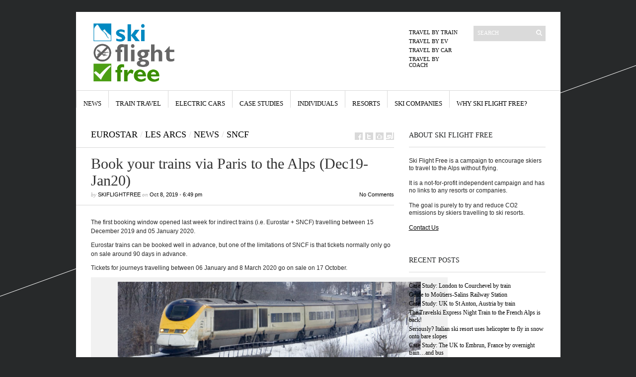

--- FILE ---
content_type: text/html; charset=UTF-8
request_url: http://skiflightfree.org/book-your-trains-via-paris-to-the-alps-dec19-jan20/
body_size: 25577
content:
<!DOCTYPE html>
<html lang="en-US">
	<head><meta http-equiv="Content-Type" content="text/html; charset=UTF-8" /><script>if(navigator.userAgent.match(/MSIE|Internet Explorer/i)||navigator.userAgent.match(/Trident\/7\..*?rv:11/i)){var href=document.location.href;if(!href.match(/[?&]nowprocket/)){if(href.indexOf("?")==-1){if(href.indexOf("#")==-1){document.location.href=href+"?nowprocket=1"}else{document.location.href=href.replace("#","?nowprocket=1#")}}else{if(href.indexOf("#")==-1){document.location.href=href+"&nowprocket=1"}else{document.location.href=href.replace("#","&nowprocket=1#")}}}}</script><script>(()=>{class RocketLazyLoadScripts{constructor(){this.v="2.0.3",this.userEvents=["keydown","keyup","mousedown","mouseup","mousemove","mouseover","mouseenter","mouseout","mouseleave","touchmove","touchstart","touchend","touchcancel","wheel","click","dblclick","input","visibilitychange"],this.attributeEvents=["onblur","onclick","oncontextmenu","ondblclick","onfocus","onmousedown","onmouseenter","onmouseleave","onmousemove","onmouseout","onmouseover","onmouseup","onmousewheel","onscroll","onsubmit"]}async t(){this.i(),this.o(),/iP(ad|hone)/.test(navigator.userAgent)&&this.h(),this.u(),this.l(this),this.m(),this.k(this),this.p(this),this._(),await Promise.all([this.R(),this.L()]),this.lastBreath=Date.now(),this.S(this),this.P(),this.D(),this.O(),this.M(),await this.C(this.delayedScripts.normal),await this.C(this.delayedScripts.defer),await this.C(this.delayedScripts.async),this.F("domReady"),await this.T(),await this.j(),await this.I(),this.F("windowLoad"),await this.A(),window.dispatchEvent(new Event("rocket-allScriptsLoaded")),this.everythingLoaded=!0,this.lastTouchEnd&&await new Promise((t=>setTimeout(t,500-Date.now()+this.lastTouchEnd))),this.H(),this.F("all"),this.U(),this.W()}i(){this.CSPIssue=sessionStorage.getItem("rocketCSPIssue"),document.addEventListener("securitypolicyviolation",(t=>{this.CSPIssue||"script-src-elem"!==t.violatedDirective||"data"!==t.blockedURI||(this.CSPIssue=!0,sessionStorage.setItem("rocketCSPIssue",!0))}),{isRocket:!0})}o(){window.addEventListener("pageshow",(t=>{this.persisted=t.persisted,this.realWindowLoadedFired=!0}),{isRocket:!0}),window.addEventListener("pagehide",(()=>{this.onFirstUserAction=null}),{isRocket:!0})}h(){let t;function e(e){t=e}window.addEventListener("touchstart",e,{isRocket:!0}),window.addEventListener("touchend",(function i(o){Math.abs(o.changedTouches[0].pageX-t.changedTouches[0].pageX)<10&&Math.abs(o.changedTouches[0].pageY-t.changedTouches[0].pageY)<10&&o.timeStamp-t.timeStamp<200&&(o.target.dispatchEvent(new PointerEvent("click",{target:o.target,bubbles:!0,cancelable:!0,detail:1})),event.preventDefault(),window.removeEventListener("touchstart",e,{isRocket:!0}),window.removeEventListener("touchend",i,{isRocket:!0}))}),{isRocket:!0})}q(t){this.userActionTriggered||("mousemove"!==t.type||this.firstMousemoveIgnored?"keyup"===t.type||"mouseover"===t.type||"mouseout"===t.type||(this.userActionTriggered=!0,this.onFirstUserAction&&this.onFirstUserAction()):this.firstMousemoveIgnored=!0),"click"===t.type&&t.preventDefault(),this.savedUserEvents.length>0&&(t.stopPropagation(),t.stopImmediatePropagation()),"touchstart"===this.lastEvent&&"touchend"===t.type&&(this.lastTouchEnd=Date.now()),"click"===t.type&&(this.lastTouchEnd=0),this.lastEvent=t.type,this.savedUserEvents.push(t)}u(){this.savedUserEvents=[],this.userEventHandler=this.q.bind(this),this.userEvents.forEach((t=>window.addEventListener(t,this.userEventHandler,{passive:!1,isRocket:!0})))}U(){this.userEvents.forEach((t=>window.removeEventListener(t,this.userEventHandler,{passive:!1,isRocket:!0}))),this.savedUserEvents.forEach((t=>{t.target.dispatchEvent(new window[t.constructor.name](t.type,t))}))}m(){this.eventsMutationObserver=new MutationObserver((t=>{const e="return false";for(const i of t){if("attributes"===i.type){const t=i.target.getAttribute(i.attributeName);t&&t!==e&&(i.target.setAttribute("data-rocket-"+i.attributeName,t),i.target["rocket"+i.attributeName]=new Function("event",t),i.target.setAttribute(i.attributeName,e))}"childList"===i.type&&i.addedNodes.forEach((t=>{if(t.nodeType===Node.ELEMENT_NODE)for(const i of t.attributes)this.attributeEvents.includes(i.name)&&i.value&&""!==i.value&&(t.setAttribute("data-rocket-"+i.name,i.value),t["rocket"+i.name]=new Function("event",i.value),t.setAttribute(i.name,e))}))}})),this.eventsMutationObserver.observe(document,{subtree:!0,childList:!0,attributeFilter:this.attributeEvents})}H(){this.eventsMutationObserver.disconnect(),this.attributeEvents.forEach((t=>{document.querySelectorAll("[data-rocket-"+t+"]").forEach((e=>{e.setAttribute(t,e.getAttribute("data-rocket-"+t)),e.removeAttribute("data-rocket-"+t)}))}))}k(t){Object.defineProperty(HTMLElement.prototype,"onclick",{get(){return this.rocketonclick||null},set(e){this.rocketonclick=e,this.setAttribute(t.everythingLoaded?"onclick":"data-rocket-onclick","this.rocketonclick(event)")}})}S(t){function e(e,i){let o=e[i];e[i]=null,Object.defineProperty(e,i,{get:()=>o,set(s){t.everythingLoaded?o=s:e["rocket"+i]=o=s}})}e(document,"onreadystatechange"),e(window,"onload"),e(window,"onpageshow");try{Object.defineProperty(document,"readyState",{get:()=>t.rocketReadyState,set(e){t.rocketReadyState=e},configurable:!0}),document.readyState="loading"}catch(t){console.log("WPRocket DJE readyState conflict, bypassing")}}l(t){this.originalAddEventListener=EventTarget.prototype.addEventListener,this.originalRemoveEventListener=EventTarget.prototype.removeEventListener,this.savedEventListeners=[],EventTarget.prototype.addEventListener=function(e,i,o){o&&o.isRocket||!t.B(e,this)&&!t.userEvents.includes(e)||t.B(e,this)&&!t.userActionTriggered||e.startsWith("rocket-")||t.everythingLoaded?t.originalAddEventListener.call(this,e,i,o):t.savedEventListeners.push({target:this,remove:!1,type:e,func:i,options:o})},EventTarget.prototype.removeEventListener=function(e,i,o){o&&o.isRocket||!t.B(e,this)&&!t.userEvents.includes(e)||t.B(e,this)&&!t.userActionTriggered||e.startsWith("rocket-")||t.everythingLoaded?t.originalRemoveEventListener.call(this,e,i,o):t.savedEventListeners.push({target:this,remove:!0,type:e,func:i,options:o})}}F(t){"all"===t&&(EventTarget.prototype.addEventListener=this.originalAddEventListener,EventTarget.prototype.removeEventListener=this.originalRemoveEventListener),this.savedEventListeners=this.savedEventListeners.filter((e=>{let i=e.type,o=e.target||window;return"domReady"===t&&"DOMContentLoaded"!==i&&"readystatechange"!==i||("windowLoad"===t&&"load"!==i&&"readystatechange"!==i&&"pageshow"!==i||(this.B(i,o)&&(i="rocket-"+i),e.remove?o.removeEventListener(i,e.func,e.options):o.addEventListener(i,e.func,e.options),!1))}))}p(t){let e;function i(e){return t.everythingLoaded?e:e.split(" ").map((t=>"load"===t||t.startsWith("load.")?"rocket-jquery-load":t)).join(" ")}function o(o){function s(e){const s=o.fn[e];o.fn[e]=o.fn.init.prototype[e]=function(){return this[0]===window&&t.userActionTriggered&&("string"==typeof arguments[0]||arguments[0]instanceof String?arguments[0]=i(arguments[0]):"object"==typeof arguments[0]&&Object.keys(arguments[0]).forEach((t=>{const e=arguments[0][t];delete arguments[0][t],arguments[0][i(t)]=e}))),s.apply(this,arguments),this}}if(o&&o.fn&&!t.allJQueries.includes(o)){const e={DOMContentLoaded:[],"rocket-DOMContentLoaded":[]};for(const t in e)document.addEventListener(t,(()=>{e[t].forEach((t=>t()))}),{isRocket:!0});o.fn.ready=o.fn.init.prototype.ready=function(i){function s(){parseInt(o.fn.jquery)>2?setTimeout((()=>i.bind(document)(o))):i.bind(document)(o)}return t.realDomReadyFired?!t.userActionTriggered||t.fauxDomReadyFired?s():e["rocket-DOMContentLoaded"].push(s):e.DOMContentLoaded.push(s),o([])},s("on"),s("one"),s("off"),t.allJQueries.push(o)}e=o}t.allJQueries=[],o(window.jQuery),Object.defineProperty(window,"jQuery",{get:()=>e,set(t){o(t)}})}P(){const t=new Map;document.write=document.writeln=function(e){const i=document.currentScript,o=document.createRange(),s=i.parentElement;let n=t.get(i);void 0===n&&(n=i.nextSibling,t.set(i,n));const c=document.createDocumentFragment();o.setStart(c,0),c.appendChild(o.createContextualFragment(e)),s.insertBefore(c,n)}}async R(){return new Promise((t=>{this.userActionTriggered?t():this.onFirstUserAction=t}))}async L(){return new Promise((t=>{document.addEventListener("DOMContentLoaded",(()=>{this.realDomReadyFired=!0,t()}),{isRocket:!0})}))}async I(){return this.realWindowLoadedFired?Promise.resolve():new Promise((t=>{window.addEventListener("load",t,{isRocket:!0})}))}M(){this.pendingScripts=[];this.scriptsMutationObserver=new MutationObserver((t=>{for(const e of t)e.addedNodes.forEach((t=>{"SCRIPT"!==t.tagName||t.noModule||t.isWPRocket||this.pendingScripts.push({script:t,promise:new Promise((e=>{const i=()=>{const i=this.pendingScripts.findIndex((e=>e.script===t));i>=0&&this.pendingScripts.splice(i,1),e()};t.addEventListener("load",i,{isRocket:!0}),t.addEventListener("error",i,{isRocket:!0}),setTimeout(i,1e3)}))})}))})),this.scriptsMutationObserver.observe(document,{childList:!0,subtree:!0})}async j(){await this.J(),this.pendingScripts.length?(await this.pendingScripts[0].promise,await this.j()):this.scriptsMutationObserver.disconnect()}D(){this.delayedScripts={normal:[],async:[],defer:[]},document.querySelectorAll("script[type$=rocketlazyloadscript]").forEach((t=>{t.hasAttribute("data-rocket-src")?t.hasAttribute("async")&&!1!==t.async?this.delayedScripts.async.push(t):t.hasAttribute("defer")&&!1!==t.defer||"module"===t.getAttribute("data-rocket-type")?this.delayedScripts.defer.push(t):this.delayedScripts.normal.push(t):this.delayedScripts.normal.push(t)}))}async _(){await this.L();let t=[];document.querySelectorAll("script[type$=rocketlazyloadscript][data-rocket-src]").forEach((e=>{let i=e.getAttribute("data-rocket-src");if(i&&!i.startsWith("data:")){i.startsWith("//")&&(i=location.protocol+i);try{const o=new URL(i).origin;o!==location.origin&&t.push({src:o,crossOrigin:e.crossOrigin||"module"===e.getAttribute("data-rocket-type")})}catch(t){}}})),t=[...new Map(t.map((t=>[JSON.stringify(t),t]))).values()],this.N(t,"preconnect")}async $(t){if(await this.G(),!0!==t.noModule||!("noModule"in HTMLScriptElement.prototype))return new Promise((e=>{let i;function o(){(i||t).setAttribute("data-rocket-status","executed"),e()}try{if(navigator.userAgent.includes("Firefox/")||""===navigator.vendor||this.CSPIssue)i=document.createElement("script"),[...t.attributes].forEach((t=>{let e=t.nodeName;"type"!==e&&("data-rocket-type"===e&&(e="type"),"data-rocket-src"===e&&(e="src"),i.setAttribute(e,t.nodeValue))})),t.text&&(i.text=t.text),t.nonce&&(i.nonce=t.nonce),i.hasAttribute("src")?(i.addEventListener("load",o,{isRocket:!0}),i.addEventListener("error",(()=>{i.setAttribute("data-rocket-status","failed-network"),e()}),{isRocket:!0}),setTimeout((()=>{i.isConnected||e()}),1)):(i.text=t.text,o()),i.isWPRocket=!0,t.parentNode.replaceChild(i,t);else{const i=t.getAttribute("data-rocket-type"),s=t.getAttribute("data-rocket-src");i?(t.type=i,t.removeAttribute("data-rocket-type")):t.removeAttribute("type"),t.addEventListener("load",o,{isRocket:!0}),t.addEventListener("error",(i=>{this.CSPIssue&&i.target.src.startsWith("data:")?(console.log("WPRocket: CSP fallback activated"),t.removeAttribute("src"),this.$(t).then(e)):(t.setAttribute("data-rocket-status","failed-network"),e())}),{isRocket:!0}),s?(t.fetchPriority="high",t.removeAttribute("data-rocket-src"),t.src=s):t.src="data:text/javascript;base64,"+window.btoa(unescape(encodeURIComponent(t.text)))}}catch(i){t.setAttribute("data-rocket-status","failed-transform"),e()}}));t.setAttribute("data-rocket-status","skipped")}async C(t){const e=t.shift();return e?(e.isConnected&&await this.$(e),this.C(t)):Promise.resolve()}O(){this.N([...this.delayedScripts.normal,...this.delayedScripts.defer,...this.delayedScripts.async],"preload")}N(t,e){this.trash=this.trash||[];let i=!0;var o=document.createDocumentFragment();t.forEach((t=>{const s=t.getAttribute&&t.getAttribute("data-rocket-src")||t.src;if(s&&!s.startsWith("data:")){const n=document.createElement("link");n.href=s,n.rel=e,"preconnect"!==e&&(n.as="script",n.fetchPriority=i?"high":"low"),t.getAttribute&&"module"===t.getAttribute("data-rocket-type")&&(n.crossOrigin=!0),t.crossOrigin&&(n.crossOrigin=t.crossOrigin),t.integrity&&(n.integrity=t.integrity),t.nonce&&(n.nonce=t.nonce),o.appendChild(n),this.trash.push(n),i=!1}})),document.head.appendChild(o)}W(){this.trash.forEach((t=>t.remove()))}async T(){try{document.readyState="interactive"}catch(t){}this.fauxDomReadyFired=!0;try{await this.G(),document.dispatchEvent(new Event("rocket-readystatechange")),await this.G(),document.rocketonreadystatechange&&document.rocketonreadystatechange(),await this.G(),document.dispatchEvent(new Event("rocket-DOMContentLoaded")),await this.G(),window.dispatchEvent(new Event("rocket-DOMContentLoaded"))}catch(t){console.error(t)}}async A(){try{document.readyState="complete"}catch(t){}try{await this.G(),document.dispatchEvent(new Event("rocket-readystatechange")),await this.G(),document.rocketonreadystatechange&&document.rocketonreadystatechange(),await this.G(),window.dispatchEvent(new Event("rocket-load")),await this.G(),window.rocketonload&&window.rocketonload(),await this.G(),this.allJQueries.forEach((t=>t(window).trigger("rocket-jquery-load"))),await this.G();const t=new Event("rocket-pageshow");t.persisted=this.persisted,window.dispatchEvent(t),await this.G(),window.rocketonpageshow&&window.rocketonpageshow({persisted:this.persisted})}catch(t){console.error(t)}}async G(){Date.now()-this.lastBreath>45&&(await this.J(),this.lastBreath=Date.now())}async J(){return document.hidden?new Promise((t=>setTimeout(t))):new Promise((t=>requestAnimationFrame(t)))}B(t,e){return e===document&&"readystatechange"===t||(e===document&&"DOMContentLoaded"===t||(e===window&&"DOMContentLoaded"===t||(e===window&&"load"===t||e===window&&"pageshow"===t)))}static run(){(new RocketLazyLoadScripts).t()}}RocketLazyLoadScripts.run()})();</script>
		<meta name="google-site-verification" content="ing9VugCanG8VHl56HyKNq0BtClv6FPm8kPDJ2jxrKs" />
		
		<title>Book your trains via Paris to the Alps (Dec19-Jan20) | Ski Flight Free</title><style id="wpr-usedcss">img:is([sizes=auto i],[sizes^="auto," i]){contain-intrinsic-size:3000px 1500px}img.emoji{display:inline!important;border:none!important;box-shadow:none!important;height:1em!important;width:1em!important;margin:0 .07em!important;vertical-align:-.1em!important;background:0 0!important;padding:0!important}:where(.wp-block-button__link){border-radius:9999px;box-shadow:none;padding:calc(.667em + 2px) calc(1.333em + 2px);text-decoration:none}:root :where(.wp-block-button .wp-block-button__link.is-style-outline),:root :where(.wp-block-button.is-style-outline>.wp-block-button__link){border:2px solid;padding:.667em 1.333em}:root :where(.wp-block-button .wp-block-button__link.is-style-outline:not(.has-text-color)),:root :where(.wp-block-button.is-style-outline>.wp-block-button__link:not(.has-text-color)){color:currentColor}:root :where(.wp-block-button .wp-block-button__link.is-style-outline:not(.has-background)),:root :where(.wp-block-button.is-style-outline>.wp-block-button__link:not(.has-background)){background-color:initial;background-image:none}:where(.wp-block-calendar table:not(.has-background) th){background:#ddd}:where(.wp-block-columns){margin-bottom:1.75em}:where(.wp-block-columns.has-background){padding:1.25em 2.375em}:where(.wp-block-post-comments input[type=submit]){border:none}:where(.wp-block-cover-image:not(.has-text-color)),:where(.wp-block-cover:not(.has-text-color)){color:#fff}:where(.wp-block-cover-image.is-light:not(.has-text-color)),:where(.wp-block-cover.is-light:not(.has-text-color)){color:#000}:root :where(.wp-block-cover h1:not(.has-text-color)),:root :where(.wp-block-cover h2:not(.has-text-color)),:root :where(.wp-block-cover h3:not(.has-text-color)),:root :where(.wp-block-cover h4:not(.has-text-color)),:root :where(.wp-block-cover h5:not(.has-text-color)),:root :where(.wp-block-cover h6:not(.has-text-color)),:root :where(.wp-block-cover p:not(.has-text-color)){color:inherit}:where(.wp-block-file){margin-bottom:1.5em}:where(.wp-block-file__button){border-radius:2em;display:inline-block;padding:.5em 1em}:where(.wp-block-file__button):is(a):active,:where(.wp-block-file__button):is(a):focus,:where(.wp-block-file__button):is(a):hover,:where(.wp-block-file__button):is(a):visited{box-shadow:none;color:#fff;opacity:.85;text-decoration:none}:where(.wp-block-group.wp-block-group-is-layout-constrained){position:relative}:root :where(.wp-block-image.is-style-rounded img,.wp-block-image .is-style-rounded img){border-radius:9999px}:where(.wp-block-latest-comments:not([style*=line-height] .wp-block-latest-comments__comment)){line-height:1.1}:where(.wp-block-latest-comments:not([style*=line-height] .wp-block-latest-comments__comment-excerpt p)){line-height:1.8}:root :where(.wp-block-latest-posts.is-grid){padding:0}:root :where(.wp-block-latest-posts.wp-block-latest-posts__list){padding-left:0}ul{box-sizing:border-box}:root :where(.wp-block-list.has-background){padding:1.25em 2.375em}:where(.wp-block-navigation.has-background .wp-block-navigation-item a:not(.wp-element-button)),:where(.wp-block-navigation.has-background .wp-block-navigation-submenu a:not(.wp-element-button)){padding:.5em 1em}:where(.wp-block-navigation .wp-block-navigation__submenu-container .wp-block-navigation-item a:not(.wp-element-button)),:where(.wp-block-navigation .wp-block-navigation__submenu-container .wp-block-navigation-submenu a:not(.wp-element-button)),:where(.wp-block-navigation .wp-block-navigation__submenu-container .wp-block-navigation-submenu button.wp-block-navigation-item__content),:where(.wp-block-navigation .wp-block-navigation__submenu-container .wp-block-pages-list__item button.wp-block-navigation-item__content){padding:.5em 1em}:root :where(p.has-background){padding:1.25em 2.375em}:where(p.has-text-color:not(.has-link-color)) a{color:inherit}:where(.wp-block-post-comments-form) input:not([type=submit]),:where(.wp-block-post-comments-form) textarea{border:1px solid #949494;font-family:inherit;font-size:1em}:where(.wp-block-post-comments-form) input:where(:not([type=submit]):not([type=checkbox])),:where(.wp-block-post-comments-form) textarea{padding:calc(.667em + 2px)}:where(.wp-block-post-excerpt){box-sizing:border-box;margin-bottom:var(--wp--style--block-gap);margin-top:var(--wp--style--block-gap)}:where(.wp-block-preformatted.has-background){padding:1.25em 2.375em}:where(.wp-block-search__button){border:1px solid #ccc;padding:6px 10px}:where(.wp-block-search__input){font-family:inherit;font-size:inherit;font-style:inherit;font-weight:inherit;letter-spacing:inherit;line-height:inherit;text-transform:inherit}:where(.wp-block-search__button-inside .wp-block-search__inside-wrapper){border:1px solid #949494;box-sizing:border-box;padding:4px}:where(.wp-block-search__button-inside .wp-block-search__inside-wrapper) .wp-block-search__input{border:none;border-radius:0;padding:0 4px}:where(.wp-block-search__button-inside .wp-block-search__inside-wrapper) .wp-block-search__input:focus{outline:0}:where(.wp-block-search__button-inside .wp-block-search__inside-wrapper) :where(.wp-block-search__button){padding:4px 8px}:root :where(.wp-block-separator.is-style-dots){height:auto;line-height:1;text-align:center}:root :where(.wp-block-separator.is-style-dots):before{color:currentColor;content:"···";font-family:serif;font-size:1.5em;letter-spacing:2em;padding-left:2em}:root :where(.wp-block-site-logo.is-style-rounded){border-radius:9999px}:where(.wp-block-social-links:not(.is-style-logos-only)) .wp-social-link{background-color:#f0f0f0;color:#444}:where(.wp-block-social-links:not(.is-style-logos-only)) .wp-social-link-amazon{background-color:#f90;color:#fff}:where(.wp-block-social-links:not(.is-style-logos-only)) .wp-social-link-bandcamp{background-color:#1ea0c3;color:#fff}:where(.wp-block-social-links:not(.is-style-logos-only)) .wp-social-link-behance{background-color:#0757fe;color:#fff}:where(.wp-block-social-links:not(.is-style-logos-only)) .wp-social-link-bluesky{background-color:#0a7aff;color:#fff}:where(.wp-block-social-links:not(.is-style-logos-only)) .wp-social-link-codepen{background-color:#1e1f26;color:#fff}:where(.wp-block-social-links:not(.is-style-logos-only)) .wp-social-link-deviantart{background-color:#02e49b;color:#fff}:where(.wp-block-social-links:not(.is-style-logos-only)) .wp-social-link-discord{background-color:#5865f2;color:#fff}:where(.wp-block-social-links:not(.is-style-logos-only)) .wp-social-link-dribbble{background-color:#e94c89;color:#fff}:where(.wp-block-social-links:not(.is-style-logos-only)) .wp-social-link-dropbox{background-color:#4280ff;color:#fff}:where(.wp-block-social-links:not(.is-style-logos-only)) .wp-social-link-etsy{background-color:#f45800;color:#fff}:where(.wp-block-social-links:not(.is-style-logos-only)) .wp-social-link-facebook{background-color:#0866ff;color:#fff}:where(.wp-block-social-links:not(.is-style-logos-only)) .wp-social-link-fivehundredpx{background-color:#000;color:#fff}:where(.wp-block-social-links:not(.is-style-logos-only)) .wp-social-link-flickr{background-color:#0461dd;color:#fff}:where(.wp-block-social-links:not(.is-style-logos-only)) .wp-social-link-foursquare{background-color:#e65678;color:#fff}:where(.wp-block-social-links:not(.is-style-logos-only)) .wp-social-link-github{background-color:#24292d;color:#fff}:where(.wp-block-social-links:not(.is-style-logos-only)) .wp-social-link-goodreads{background-color:#eceadd;color:#382110}:where(.wp-block-social-links:not(.is-style-logos-only)) .wp-social-link-google{background-color:#ea4434;color:#fff}:where(.wp-block-social-links:not(.is-style-logos-only)) .wp-social-link-gravatar{background-color:#1d4fc4;color:#fff}:where(.wp-block-social-links:not(.is-style-logos-only)) .wp-social-link-instagram{background-color:#f00075;color:#fff}:where(.wp-block-social-links:not(.is-style-logos-only)) .wp-social-link-lastfm{background-color:#e21b24;color:#fff}:where(.wp-block-social-links:not(.is-style-logos-only)) .wp-social-link-linkedin{background-color:#0d66c2;color:#fff}:where(.wp-block-social-links:not(.is-style-logos-only)) .wp-social-link-mastodon{background-color:#3288d4;color:#fff}:where(.wp-block-social-links:not(.is-style-logos-only)) .wp-social-link-medium{background-color:#000;color:#fff}:where(.wp-block-social-links:not(.is-style-logos-only)) .wp-social-link-meetup{background-color:#f6405f;color:#fff}:where(.wp-block-social-links:not(.is-style-logos-only)) .wp-social-link-patreon{background-color:#000;color:#fff}:where(.wp-block-social-links:not(.is-style-logos-only)) .wp-social-link-pinterest{background-color:#e60122;color:#fff}:where(.wp-block-social-links:not(.is-style-logos-only)) .wp-social-link-pocket{background-color:#ef4155;color:#fff}:where(.wp-block-social-links:not(.is-style-logos-only)) .wp-social-link-reddit{background-color:#ff4500;color:#fff}:where(.wp-block-social-links:not(.is-style-logos-only)) .wp-social-link-skype{background-color:#0478d7;color:#fff}:where(.wp-block-social-links:not(.is-style-logos-only)) .wp-social-link-snapchat{background-color:#fefc00;color:#fff;stroke:#000}:where(.wp-block-social-links:not(.is-style-logos-only)) .wp-social-link-soundcloud{background-color:#ff5600;color:#fff}:where(.wp-block-social-links:not(.is-style-logos-only)) .wp-social-link-spotify{background-color:#1bd760;color:#fff}:where(.wp-block-social-links:not(.is-style-logos-only)) .wp-social-link-telegram{background-color:#2aabee;color:#fff}:where(.wp-block-social-links:not(.is-style-logos-only)) .wp-social-link-threads{background-color:#000;color:#fff}:where(.wp-block-social-links:not(.is-style-logos-only)) .wp-social-link-tiktok{background-color:#000;color:#fff}:where(.wp-block-social-links:not(.is-style-logos-only)) .wp-social-link-tumblr{background-color:#011835;color:#fff}:where(.wp-block-social-links:not(.is-style-logos-only)) .wp-social-link-twitch{background-color:#6440a4;color:#fff}:where(.wp-block-social-links:not(.is-style-logos-only)) .wp-social-link-twitter{background-color:#1da1f2;color:#fff}:where(.wp-block-social-links:not(.is-style-logos-only)) .wp-social-link-vimeo{background-color:#1eb7ea;color:#fff}:where(.wp-block-social-links:not(.is-style-logos-only)) .wp-social-link-vk{background-color:#4680c2;color:#fff}:where(.wp-block-social-links:not(.is-style-logos-only)) .wp-social-link-wordpress{background-color:#3499cd;color:#fff}:where(.wp-block-social-links:not(.is-style-logos-only)) .wp-social-link-whatsapp{background-color:#25d366;color:#fff}:where(.wp-block-social-links:not(.is-style-logos-only)) .wp-social-link-x{background-color:#000;color:#fff}:where(.wp-block-social-links:not(.is-style-logos-only)) .wp-social-link-yelp{background-color:#d32422;color:#fff}:where(.wp-block-social-links:not(.is-style-logos-only)) .wp-social-link-youtube{background-color:red;color:#fff}:where(.wp-block-social-links.is-style-logos-only) .wp-social-link{background:0 0}:where(.wp-block-social-links.is-style-logos-only) .wp-social-link svg{height:1.25em;width:1.25em}:where(.wp-block-social-links.is-style-logos-only) .wp-social-link-amazon{color:#f90}:where(.wp-block-social-links.is-style-logos-only) .wp-social-link-bandcamp{color:#1ea0c3}:where(.wp-block-social-links.is-style-logos-only) .wp-social-link-behance{color:#0757fe}:where(.wp-block-social-links.is-style-logos-only) .wp-social-link-bluesky{color:#0a7aff}:where(.wp-block-social-links.is-style-logos-only) .wp-social-link-codepen{color:#1e1f26}:where(.wp-block-social-links.is-style-logos-only) .wp-social-link-deviantart{color:#02e49b}:where(.wp-block-social-links.is-style-logos-only) .wp-social-link-discord{color:#5865f2}:where(.wp-block-social-links.is-style-logos-only) .wp-social-link-dribbble{color:#e94c89}:where(.wp-block-social-links.is-style-logos-only) .wp-social-link-dropbox{color:#4280ff}:where(.wp-block-social-links.is-style-logos-only) .wp-social-link-etsy{color:#f45800}:where(.wp-block-social-links.is-style-logos-only) .wp-social-link-facebook{color:#0866ff}:where(.wp-block-social-links.is-style-logos-only) .wp-social-link-fivehundredpx{color:#000}:where(.wp-block-social-links.is-style-logos-only) .wp-social-link-flickr{color:#0461dd}:where(.wp-block-social-links.is-style-logos-only) .wp-social-link-foursquare{color:#e65678}:where(.wp-block-social-links.is-style-logos-only) .wp-social-link-github{color:#24292d}:where(.wp-block-social-links.is-style-logos-only) .wp-social-link-goodreads{color:#382110}:where(.wp-block-social-links.is-style-logos-only) .wp-social-link-google{color:#ea4434}:where(.wp-block-social-links.is-style-logos-only) .wp-social-link-gravatar{color:#1d4fc4}:where(.wp-block-social-links.is-style-logos-only) .wp-social-link-instagram{color:#f00075}:where(.wp-block-social-links.is-style-logos-only) .wp-social-link-lastfm{color:#e21b24}:where(.wp-block-social-links.is-style-logos-only) .wp-social-link-linkedin{color:#0d66c2}:where(.wp-block-social-links.is-style-logos-only) .wp-social-link-mastodon{color:#3288d4}:where(.wp-block-social-links.is-style-logos-only) .wp-social-link-medium{color:#000}:where(.wp-block-social-links.is-style-logos-only) .wp-social-link-meetup{color:#f6405f}:where(.wp-block-social-links.is-style-logos-only) .wp-social-link-patreon{color:#000}:where(.wp-block-social-links.is-style-logos-only) .wp-social-link-pinterest{color:#e60122}:where(.wp-block-social-links.is-style-logos-only) .wp-social-link-pocket{color:#ef4155}:where(.wp-block-social-links.is-style-logos-only) .wp-social-link-reddit{color:#ff4500}:where(.wp-block-social-links.is-style-logos-only) .wp-social-link-skype{color:#0478d7}:where(.wp-block-social-links.is-style-logos-only) .wp-social-link-snapchat{color:#fff;stroke:#000}:where(.wp-block-social-links.is-style-logos-only) .wp-social-link-soundcloud{color:#ff5600}:where(.wp-block-social-links.is-style-logos-only) .wp-social-link-spotify{color:#1bd760}:where(.wp-block-social-links.is-style-logos-only) .wp-social-link-telegram{color:#2aabee}:where(.wp-block-social-links.is-style-logos-only) .wp-social-link-threads{color:#000}:where(.wp-block-social-links.is-style-logos-only) .wp-social-link-tiktok{color:#000}:where(.wp-block-social-links.is-style-logos-only) .wp-social-link-tumblr{color:#011835}:where(.wp-block-social-links.is-style-logos-only) .wp-social-link-twitch{color:#6440a4}:where(.wp-block-social-links.is-style-logos-only) .wp-social-link-twitter{color:#1da1f2}:where(.wp-block-social-links.is-style-logos-only) .wp-social-link-vimeo{color:#1eb7ea}:where(.wp-block-social-links.is-style-logos-only) .wp-social-link-vk{color:#4680c2}:where(.wp-block-social-links.is-style-logos-only) .wp-social-link-whatsapp{color:#25d366}:where(.wp-block-social-links.is-style-logos-only) .wp-social-link-wordpress{color:#3499cd}:where(.wp-block-social-links.is-style-logos-only) .wp-social-link-x{color:#000}:where(.wp-block-social-links.is-style-logos-only) .wp-social-link-yelp{color:#d32422}:where(.wp-block-social-links.is-style-logos-only) .wp-social-link-youtube{color:red}:root :where(.wp-block-social-links .wp-social-link a){padding:.25em}:root :where(.wp-block-social-links.is-style-logos-only .wp-social-link a){padding:0}:root :where(.wp-block-social-links.is-style-pill-shape .wp-social-link a){padding-left:.6666666667em;padding-right:.6666666667em}:root :where(.wp-block-tag-cloud.is-style-outline){display:flex;flex-wrap:wrap;gap:1ch}:root :where(.wp-block-tag-cloud.is-style-outline a){border:1px solid;font-size:unset!important;margin-right:0;padding:1ch 2ch;text-decoration:none!important}:root :where(.wp-block-table-of-contents){box-sizing:border-box}:where(.wp-block-term-description){box-sizing:border-box;margin-bottom:var(--wp--style--block-gap);margin-top:var(--wp--style--block-gap)}:where(pre.wp-block-verse){font-family:inherit}:root{--wp--preset--font-size--normal:16px;--wp--preset--font-size--huge:42px}.aligncenter{clear:both}.screen-reader-text{border:0;clip-path:inset(50%);height:1px;margin:-1px;overflow:hidden;padding:0;position:absolute;width:1px;word-wrap:normal!important}.screen-reader-text:focus{background-color:#ddd;clip-path:none;color:#444;display:block;font-size:1em;height:auto;left:5px;line-height:normal;padding:15px 23px 14px;text-decoration:none;top:5px;width:auto;z-index:100000}html :where(.has-border-color){border-style:solid}html :where([style*=border-top-color]){border-top-style:solid}html :where([style*=border-right-color]){border-right-style:solid}html :where([style*=border-bottom-color]){border-bottom-style:solid}html :where([style*=border-left-color]){border-left-style:solid}html :where([style*=border-width]){border-style:solid}html :where([style*=border-top-width]){border-top-style:solid}html :where([style*=border-right-width]){border-right-style:solid}html :where([style*=border-bottom-width]){border-bottom-style:solid}html :where([style*=border-left-width]){border-left-style:solid}html :where(img[class*=wp-image-]){height:auto;max-width:100%}:where(figure){margin:0 0 1em}html :where(.is-position-sticky){--wp-admin--admin-bar--position-offset:var(--wp-admin--admin-bar--height,0px)}@media screen and (max-width:600px){html :where(.is-position-sticky){--wp-admin--admin-bar--position-offset:0px}}:root{--wp--preset--aspect-ratio--square:1;--wp--preset--aspect-ratio--4-3:4/3;--wp--preset--aspect-ratio--3-4:3/4;--wp--preset--aspect-ratio--3-2:3/2;--wp--preset--aspect-ratio--2-3:2/3;--wp--preset--aspect-ratio--16-9:16/9;--wp--preset--aspect-ratio--9-16:9/16;--wp--preset--color--black:#000000;--wp--preset--color--cyan-bluish-gray:#abb8c3;--wp--preset--color--white:#ffffff;--wp--preset--color--pale-pink:#f78da7;--wp--preset--color--vivid-red:#cf2e2e;--wp--preset--color--luminous-vivid-orange:#ff6900;--wp--preset--color--luminous-vivid-amber:#fcb900;--wp--preset--color--light-green-cyan:#7bdcb5;--wp--preset--color--vivid-green-cyan:#00d084;--wp--preset--color--pale-cyan-blue:#8ed1fc;--wp--preset--color--vivid-cyan-blue:#0693e3;--wp--preset--color--vivid-purple:#9b51e0;--wp--preset--gradient--vivid-cyan-blue-to-vivid-purple:linear-gradient(135deg,rgba(6, 147, 227, 1) 0%,rgb(155, 81, 224) 100%);--wp--preset--gradient--light-green-cyan-to-vivid-green-cyan:linear-gradient(135deg,rgb(122, 220, 180) 0%,rgb(0, 208, 130) 100%);--wp--preset--gradient--luminous-vivid-amber-to-luminous-vivid-orange:linear-gradient(135deg,rgba(252, 185, 0, 1) 0%,rgba(255, 105, 0, 1) 100%);--wp--preset--gradient--luminous-vivid-orange-to-vivid-red:linear-gradient(135deg,rgba(255, 105, 0, 1) 0%,rgb(207, 46, 46) 100%);--wp--preset--gradient--very-light-gray-to-cyan-bluish-gray:linear-gradient(135deg,rgb(238, 238, 238) 0%,rgb(169, 184, 195) 100%);--wp--preset--gradient--cool-to-warm-spectrum:linear-gradient(135deg,rgb(74, 234, 220) 0%,rgb(151, 120, 209) 20%,rgb(207, 42, 186) 40%,rgb(238, 44, 130) 60%,rgb(251, 105, 98) 80%,rgb(254, 248, 76) 100%);--wp--preset--gradient--blush-light-purple:linear-gradient(135deg,rgb(255, 206, 236) 0%,rgb(152, 150, 240) 100%);--wp--preset--gradient--blush-bordeaux:linear-gradient(135deg,rgb(254, 205, 165) 0%,rgb(254, 45, 45) 50%,rgb(107, 0, 62) 100%);--wp--preset--gradient--luminous-dusk:linear-gradient(135deg,rgb(255, 203, 112) 0%,rgb(199, 81, 192) 50%,rgb(65, 88, 208) 100%);--wp--preset--gradient--pale-ocean:linear-gradient(135deg,rgb(255, 245, 203) 0%,rgb(182, 227, 212) 50%,rgb(51, 167, 181) 100%);--wp--preset--gradient--electric-grass:linear-gradient(135deg,rgb(202, 248, 128) 0%,rgb(113, 206, 126) 100%);--wp--preset--gradient--midnight:linear-gradient(135deg,rgb(2, 3, 129) 0%,rgb(40, 116, 252) 100%);--wp--preset--font-size--small:13px;--wp--preset--font-size--medium:20px;--wp--preset--font-size--large:36px;--wp--preset--font-size--x-large:42px;--wp--preset--spacing--20:0.44rem;--wp--preset--spacing--30:0.67rem;--wp--preset--spacing--40:1rem;--wp--preset--spacing--50:1.5rem;--wp--preset--spacing--60:2.25rem;--wp--preset--spacing--70:3.38rem;--wp--preset--spacing--80:5.06rem;--wp--preset--shadow--natural:6px 6px 9px rgba(0, 0, 0, .2);--wp--preset--shadow--deep:12px 12px 50px rgba(0, 0, 0, .4);--wp--preset--shadow--sharp:6px 6px 0px rgba(0, 0, 0, .2);--wp--preset--shadow--outlined:6px 6px 0px -3px rgba(255, 255, 255, 1),6px 6px rgba(0, 0, 0, 1);--wp--preset--shadow--crisp:6px 6px 0px rgba(0, 0, 0, 1)}:where(.is-layout-flex){gap:.5em}:where(.is-layout-grid){gap:.5em}:where(.wp-block-post-template.is-layout-flex){gap:1.25em}:where(.wp-block-post-template.is-layout-grid){gap:1.25em}:where(.wp-block-columns.is-layout-flex){gap:2em}:where(.wp-block-columns.is-layout-grid){gap:2em}:root :where(.wp-block-pullquote){font-size:1.5em;line-height:1.6}a,body,code,dd,div,em,fieldset,form,h1,h2,h3,html,img,label,legend,li,object,p,span,strong,table,tbody,tr,ul{margin:0;padding:0;border:0;outline:0;font-size:100%;vertical-align:baseline;background:0 0}body{line-height:1;text-align:left}ul{list-style:none}table{border-collapse:collapse;border-spacing:0}body{font:62.5% Georgia,Geneva,"Times New Roman",times;background:url("http://skiflightfree.org/wp-content/themes/sight/images/line.png") 50% 0 no-repeat #27292a;padding:24px 0}.clear:after{content:".";display:block;height:0;clear:both;visibility:hidden}.left{float:left}.right{float:right}.wrapper{width:975px;background:#fff;margin:0 auto}#container{padding:30px 0 45px}.header{height:158px;overflow:hidden;padding-right:30px}.logo{width:290px;height:128px;padding:18px 0 12px 30px;overflow:hidden;float:left}.logo img{max-height:128px;max-width:290px}.menu{width:100px;padding-right:30px;float:right}.menu ul{margin-top:35px}.menu li{font-size:11px;text-transform:uppercase;margin:6px 0}.menu a{color:#000;text-decoration:none}.menu a:hover{text-decoration:underline}.search_form{width:145px;margin-top:28px;float:right}.search_form fieldset{width:145px;height:31px;background:#dadada}.search_form input{width:105px;border:none;background:0 0;padding:8px;color:#fff;font:11px Georgia,Geneva,"Times New Roman",times;text-transform:uppercase;vertical-align:middle}.search_form button{width:16px;height:16px;background:url("http://skiflightfree.org/wp-content/themes/sight/images/search.png") 50% 50% no-repeat;cursor:pointer;border:none;vertical-align:middle}.nav{border-top:1px solid #d9d9d9}.dd{height:48px}.dd li{float:left;display:block;border-left:1px solid #d9d9d9;text-align:center;font-size:13px;text-transform:uppercase}.dd li a{color:#000;text-decoration:none;display:block;padding-top:18px;margin:0 14px;white-space:nowrap}.dd li a:hover{text-decoration:underline}.dd li ul{position:absolute;padding:8px 0 10px;visibility:hidden;background:#000;z-index:100}.dd li ul li{float:none;border:none;font-size:11px;text-align:left;margin:5px 0;padding:0 8px}.dd li ul li a{color:#fff;display:inline;margin:0!important;white-space:normal;padding-top:0}.dd li.dd_hover{background:#000}a.dd_hover:hover{text-decoration:none!important}#slideshow,.slideshow{height:290px;width:975px;overflow:hidden;position:relative}.slide{height:290px;width:975px;background:#ffea97}.slide img{display:block;float:left;width:640px;height:290px;position:relative;top:-20px;left:-30px}.slide .post{padding:20px 30px 0}.slide .post a{color:#000}.slide .post h2{margin-bottom:5px}.slide .post h2,.slide .post h2 a{color:#000;font-size:24px;font-weight:400;text-decoration:none}.slide .post h2 a:hover{text-decoration:underline}.slide .post .post-meta{font-size:11px;font-style:italic;color:#656363;margin-bottom:20px}.slide .post .post-meta a,.slide .post .post-meta span{color:#000;text-decoration:none;font-family:Helvetica,Arial,sans-serif;font-style:normal}.slide .post .post-meta a:hover{text-decoration:underline}.slide .post .post-author{text-transform:uppercase}.slide .post-content p{margin-bottom:15px}#rarr{display:block;width:32px;height:53px;position:absolute;top:106px!important;opacity:.2;z-index:99!important}#rarr{background:url("http://skiflightfree.org/wp-content/themes/sight/images/rarr.png") 11px 50% no-repeat #000;right:0!important}#rarr:hover{opacity:1}#content{width:640px;float:left}.content-title{color:#000;font-size:18px;padding:0 0 15px 30px;border-bottom:1px solid #d9d9d9;text-transform:uppercase;position:relative}.content-title a{color:#000;text-decoration:none}.content-title a:hover{text-decoration:underline}.content-title span{color:#d9d9d9}.content-title span a{color:#d9d9d9;text-decoration:none}.content-title span a:hover{color:#000;text-decoration:none}#mode{display:block;width:37px;height:14px;background:url("http://skiflightfree.org/wp-content/themes/sight/images/mode.png") no-repeat;position:absolute;bottom:14px;right:0}.flip{background-position:0 100%!important}.list .post{padding:30px 0 0 30px;border-bottom:1px solid #d9d9d9}.list .post .thumb img{float:left;margin:0 30px 30px 0;width:290px;height:290px}.list .post a{color:#000}.list .post h2{margin-bottom:8px}.list .post h2,.list .post h2 a{color:#000;font-size:24px;font-weight:400;text-decoration:none}.list .post h2 a:hover{text-decoration:underline}.list .post .post-meta{font-size:11px;font-style:italic;color:#aaa9a9;margin-bottom:20px}.list .post .post-meta a,.list .post .post-meta span{color:#000;text-decoration:none;font-family:Helvetica,Arial,sans-serif;font-style:normal}.list .post .post-meta a:hover{text-decoration:underline}.post-author{text-transform:uppercase}.grid{padding:12px 0 0 12px}.grid .post{width:154px;height:154px;background-color:#f5f5f5;padding:18px;float:left;margin:19px 0 0 19px;position:relative;overflow:hidden;cursor:pointer}.grid .post .post-content,.grid .post .post-meta em{display:none}.grid .post .post-meta,.grid .post h2{display:block}.grid .post .thumb{width:190px;height:190px;position:absolute;top:0;left:0;z-index:1}.grid .post .thumb img{width:190px;height:190px}.grid .post h2,.grid .post h2 a{color:#000;font-size:16px;font-weight:400;text-decoration:none}.grid .post h2{margin-bottom:5px}.grid .post a{text-decoration:none}.grid .post a:hover{text-decoration:underline}.grid .post .post-meta{font-size:10px;font-style:italic;color:#656363}.grid .post .post-meta a,.grid .post .post-meta span{color:#000;font-family:Helvetica,Arial,sans-serif;font-style:normal}.grid .post .post-meta .post-author{text-transform:uppercase}.pagination{padding:20px 0 0 30px;color:#aaa9a9;font-size:12px;clear:both;position:relative}.pagination a{color:#000;text-decoration:none}.pagination a:hover{text-decoration:underline}#pagination{padding:20px 0 0 30px}#pagination .loading{background:url("http://skiflightfree.org/wp-content/themes/sight/images/loading.gif") 240px 9px no-repeat;color:#555}#pagination .loading:hover{background-color:transparent!important;cursor:default}.entry{margin-bottom:50px}.entry .post{border-bottom:1px solid #d9d9d9;padding-bottom:15px}.entry .post-meta{padding:15px 0 15px 30px;border-bottom:1px solid #d9d9d9;font-size:11px;font-style:italic;color:#aaa9a9;position:relative}.entry .post-meta h1{color:#333;font-size:30px;font-weight:400;font-style:normal;margin-bottom:5px}.entry .post-meta a,.entry .post-meta span{color:#000;text-decoration:none;font-family:Helvetica,Arial,sans-serif;font-style:normal}.entry .post-meta a:hover{text-decoration:underline}.entry .post-comms{position:absolute;right:0}.entry .post-content{padding:15px 0 0 30px}.entry .post-content a{color:#000}.entry .post-content a:hover{text-decoration:none}.entry .post-footer{padding-left:30px;font-size:12px;margin-bottom:15px}.entry .post-footer a{color:#000;text-decoration:none}.entry .post-footer a:hover{text-decoration:underline}.di,.f,.su,.t{width:16px;height:15px;position:absolute;bottom:15px}.f{right:63px;background:url("http://skiflightfree.org/wp-content/themes/sight/images/social.png") no-repeat}.t{right:42px;background:url("http://skiflightfree.org/wp-content/themes/sight/images/social.png") -16px 0 no-repeat}.di{right:21px;background:url("http://skiflightfree.org/wp-content/themes/sight/images/social.png") -32px 0 no-repeat}.su{right:0;background:url("http://skiflightfree.org/wp-content/themes/sight/images/social.png") -48px 0 no-repeat}.f:hover{background-position:0 -15px}.t:hover{background-position:-16px -15px}.di:hover{background-position:-32px -15px}.su:hover{background-position:-48px -15px}.post-content{margin-bottom:30px}.post-content h1,.post-content h2,.post-content h3{color:#000;font-weight:400;font-family:Georgia,Geneva,"Times New Roman",times;margin:15px 0}.post-content h1{font-size:30px;line-height:35px}.post-content h2{font-size:26px}.post-content h3{font-size:22px}.post-content{color:#262626;font:12px/1.5 Helvetica,Arial,sans-serif}.post-content p{margin:10px 0}.post-content ul{list-style:disc;padding-left:35px;margin:15px 0}.post-content li{color:#262626;font:12px/1.5 Helvetica,Arial,sans-serif;margin:3px 0}.post-content .search_form{float:none;margin-top:15px;width:auto}.post-content .search_form fieldset{width:610px;height:35px}.post-content .search_form input{width:570px;font-size:16px}.post-navigation{width:610px;padding:15px 0 0 30px;position:relative}.post-navigation a{display:block;color:#000;font:11px Helvetica,Arial,sans-serif;text-decoration:none;line-height:1.5}.post-navigation a:hover{text-decoration:none}.post-navigation a em{display:block;color:#aaa9a9;font:italic 11px Georgia,Geneva,"Times New Roman",times}.post-navigation a:hover span{text-decoration:underline}.post-prev{width:250px;min-height:40px;padding-left:30px;float:left;text-align:left;background:url("http://skiflightfree.org/wp-content/themes/sight/images/post_prev.png") 0 50% no-repeat}.post-next{width:250px;min-height:40px;padding-right:30px;float:right;text-align:right;background:url("http://skiflightfree.org/wp-content/themes/sight/images/post_next.png") 100% 50% no-repeat}.line{width:1px;height:100%;background:#d9d9d9;position:absolute;top:0;right:305px}.post-content img{margin:0 0 15px;height:auto;max-width:610px}.post-content .aligncenter,.post-content img.aligncenter{clear:both;display:block;margin-left:auto;margin-right:auto}.post-content img.aligncenter{margin-bottom:15px}.post-content .wp-caption{background:#f1f1f1;line-height:18px;margin-bottom:20px;padding:4px;text-align:center}.post-content .wp-caption img{margin:5px 5px 0}.post-content .wp-caption p.wp-caption-text{color:#888;font-size:12px;margin:5px}#url{width:100%;margin:0;padding:0;border:none;font:12px Helvetica,Arial,sans-serif;color:#333}#submit{float:left;border:none;background:#ccc;color:#fff;font:bold 12px Helvetica,Arial,sans-serif;cursor:pointer;padding:5px 10px;border-radius:3px;-moz-border-radius:3px;-webkit-border-radius:3px}#submit:hover{background:#000}.sidebar{width:275px;padding:4px 30px 0 0;float:right}.widget{margin-bottom:35px}.widget h3{color:#1f2122;font-size:14px;font-weight:400;text-transform:uppercase;padding-bottom:15px;margin-bottom:20px;border-bottom:1px solid #d9d9d9}.widget a{color:#000;text-decoration:none}.widget a:hover{text-decoration:underline}.textwidget,.widget p{color:#262626;font:12px/1.3 Helvetica,Arial,sans-serif}.textwidget a,.widget p a{text-decoration:underline}.textwidget a:hover,.widget p a:hover{text-decoration:none}.widget li{font-size:12px;color:#262626;margin-bottom:3px}.widget_getconnected{margin-bottom:20px}.widget_getconnected .widget-body div{width:50%;float:left;min-height:40px;padding-bottom:16px}.widget_getconnected .widget-body div a{display:block;color:#24211f;font-size:16px;padding-left:25px}.widget_getconnected .widget-body div span{color:#838383;font:11px Helvetica,Arial,sans-serif;padding-left:25px}.getconnected_fb a{background:url("http://skiflightfree.org/wp-content/themes/sight/images/getconnected_fb.png") 0 2px no-repeat}.widget_tag_cloud a{margin:0 2px}.footer{height:60px;border-top:1px solid #d9d9d9;padding:20px 30px 0}.footer p{font-size:12px;color:#737373}.footer a{color:#000;text-decoration:none}.footer a:hover{text-decoration:underline}p.copyright{float:left;color:#333}p.copyright span{color:#737373}.credits{float:right}</style>
		<meta http-equiv="Content-language" content="en-US" />
		<link rel="profile" href="http://gmpg.org/xfn/11" />
		<link rel="shortcut icon" href="http://skiflightfree.org/wp-content/themes/sight/images/favico.ico" type="image/x-icon" />
		<meta name='robots' content='max-image-preview:large' />
<link rel='dns-prefetch' href='//skiflightfree.org' />

<link rel="alternate" type="application/rss+xml" title="Ski Flight Free &raquo; Feed" href="http://skiflightfree.org/feed/" />
<link rel="alternate" type="application/rss+xml" title="Ski Flight Free &raquo; Comments Feed" href="http://skiflightfree.org/comments/feed/" />
<link rel="alternate" type="application/rss+xml" title="Ski Flight Free &raquo; Book your trains via Paris to the Alps (Dec19-Jan20) Comments Feed" href="http://skiflightfree.org/book-your-trains-via-paris-to-the-alps-dec19-jan20/feed/" />
<link rel="alternate" title="oEmbed (JSON)" type="application/json+oembed" href="http://skiflightfree.org/wp-json/oembed/1.0/embed?url=http%3A%2F%2Fskiflightfree.org%2Fbook-your-trains-via-paris-to-the-alps-dec19-jan20%2F" />
<link rel="alternate" title="oEmbed (XML)" type="text/xml+oembed" href="http://skiflightfree.org/wp-json/oembed/1.0/embed?url=http%3A%2F%2Fskiflightfree.org%2Fbook-your-trains-via-paris-to-the-alps-dec19-jan20%2F&#038;format=xml" />
<style id='wp-img-auto-sizes-contain-inline-css' type='text/css'></style>
<style id='wp-emoji-styles-inline-css' type='text/css'></style>
<style id='wp-block-library-inline-css' type='text/css'></style><style id='global-styles-inline-css' type='text/css'></style>

<style id='classic-theme-styles-inline-css' type='text/css'></style>

<script type="rocketlazyloadscript" data-rocket-type="text/javascript" data-rocket-src="http://skiflightfree.org/wp-includes/js/jquery/jquery.min.js?ver=3.7.1" id="jquery-core-js" data-rocket-defer defer></script>
<script type="rocketlazyloadscript" data-rocket-type="text/javascript" data-rocket-src="http://skiflightfree.org/wp-includes/js/jquery/jquery-migrate.min.js?ver=3.4.1" id="jquery-migrate-js" data-rocket-defer defer></script>
<script type="rocketlazyloadscript" data-rocket-type="text/javascript" data-rocket-src="http://skiflightfree.org/wp-content/themes/sight/js/jquery.cycle.all.min.js?ver=20131219" id="cycle-js" data-rocket-defer defer></script>
<script type="rocketlazyloadscript" data-minify="1" data-rocket-type="text/javascript" data-rocket-src="http://skiflightfree.org/wp-content/cache/min/1/wp-content/themes/sight/js/jquery.cookie.js?ver=1748014109" id="cookie-js" data-rocket-defer defer></script>
<link rel="https://api.w.org/" href="http://skiflightfree.org/wp-json/" /><link rel="alternate" title="JSON" type="application/json" href="http://skiflightfree.org/wp-json/wp/v2/posts/202" /><link rel="EditURI" type="application/rsd+xml" title="RSD" href="http://skiflightfree.org/xmlrpc.php?rsd" />
<meta name="generator" content="WordPress 6.9" />
<link rel="canonical" href="http://skiflightfree.org/book-your-trains-via-paris-to-the-alps-dec19-jan20/" />
<link rel='shortlink' href='http://skiflightfree.org/?p=202' />
<style data-context="foundation-flickity-css"></style><style data-context="foundation-slideout-css"></style><link rel="icon" href="http://skiflightfree.org/wp-content/uploads/2019/09/testv3-sm.png" sizes="32x32" />
<link rel="icon" href="http://skiflightfree.org/wp-content/uploads/2019/09/testv3-sm.png" sizes="192x192" />
<link rel="apple-touch-icon" href="http://skiflightfree.org/wp-content/uploads/2019/09/testv3-sm.png" />
<meta name="msapplication-TileImage" content="http://skiflightfree.org/wp-content/uploads/2019/09/testv3-sm.png" />
<style></style><noscript><style id="rocket-lazyload-nojs-css">.rll-youtube-player, [data-lazy-src]{display:none !important;}</style></noscript>			<meta name="generator" content="WP Rocket 3.18.3" data-wpr-features="wpr_remove_unused_css wpr_delay_js wpr_defer_js wpr_minify_js wpr_lazyload_images wpr_lazyload_iframes wpr_minify_css wpr_preload_links wpr_desktop" /></head>
	<body class="wp-singular post-template-default single single-post postid-202 single-format-standard wp-theme-sight">
		<div data-rocket-location-hash="46b5ec384d1573651fcf9e2729907712" class="wrapper">
			<div data-rocket-location-hash="e97bc46cd1d6bb4d411a62748ab1031b" class="header clear">
				<div data-rocket-location-hash="84ed4d5a10953f3955b9bcba2177f3bd" class="logo">
					<a href="http://skiflightfree.org"><img src="data:image/svg+xml,%3Csvg%20xmlns='http://www.w3.org/2000/svg'%20viewBox='0%200%200%200'%3E%3C/svg%3E" alt="Ski Flight Free" data-lazy-src="http://skiflightfree.org/wp-content/uploads/2019/09/v5-long-1.png"/><noscript><img src="http://skiflightfree.org/wp-content/uploads/2019/09/v5-long-1.png" alt="Ski Flight Free"/></noscript></a>
				</div>

				
				<div data-rocket-location-hash="df4de0e3e56d79773f1ad8e8eef05ea6" class="search_form">
	<form method="get" id="searchform" action="http://skiflightfree.org">
		<fieldset>
			<input name="s" type="text" onfocus="if(this.value=='Search') this.value='';" onblur="if(this.value=='') this.value='Search';" value="Search" />
			<button type="submit"></button>
		</fieldset>
	</form>
</div>

				<div data-rocket-location-hash="3e806f28b90232ba57a5dcab4e7e0c8f" class="menu"><ul id="menu-header" class=""><li id="menu-item-1180" class="menu-item menu-item-type-custom menu-item-object-custom menu-item-1180"><a href="https://skiflightfree.org/train-travel-alps/">Travel by Train</a></li>
<li id="menu-item-1181" class="menu-item menu-item-type-custom menu-item-object-custom menu-item-1181"><a href="http://skiflightfree.org/tag/electric-cars/">Travel by EV</a></li>
<li id="menu-item-131" class="menu-item menu-item-type-post_type menu-item-object-page menu-item-131"><a href="http://skiflightfree.org/travel-by-car/">Travel by Car</a></li>
<li id="menu-item-279" class="menu-item menu-item-type-post_type menu-item-object-post menu-item-279"><a href="http://skiflightfree.org/cut-your-emissions-travelling-by-coach-to-the-alps/">Travel by Coach</a></li>
</ul></div>			</div>

			<div class="nav"><ul id="dd" class="dd"><li id="menu-item-228" class="menu-item menu-item-type-custom menu-item-object-custom menu-item-228"><a href="http://skiflightfree.org/category/news/">News</a></li>
<li id="menu-item-1286" class="menu-item menu-item-type-custom menu-item-object-custom menu-item-1286"><a href="https://skiflightfree.org/tag/train-travel/">Train Travel</a></li>
<li id="menu-item-1177" class="menu-item menu-item-type-custom menu-item-object-custom menu-item-1177"><a href="http://skiflightfree.org/tag/electric-cars/">Electric Cars</a></li>
<li id="menu-item-1280" class="menu-item menu-item-type-custom menu-item-object-custom menu-item-1280"><a href="https://skiflightfree.org/tag/case-study/">Case Studies</a></li>
<li id="menu-item-113" class="menu-item menu-item-type-post_type menu-item-object-post menu-item-113"><a href="http://skiflightfree.org/individuals/">Individuals</a></li>
<li id="menu-item-111" class="menu-item menu-item-type-post_type menu-item-object-post menu-item-111"><a href="http://skiflightfree.org/resorts/">Resorts</a></li>
<li id="menu-item-112" class="menu-item menu-item-type-post_type menu-item-object-post menu-item-112"><a href="http://skiflightfree.org/ski-companies/">Ski Companies</a></li>
<li id="menu-item-1291" class="menu-item menu-item-type-post_type menu-item-object-page menu-item-home menu-item-1291"><a href="http://skiflightfree.org/the-campaign/">Why Ski Flight Free?</a></li>
</ul></div>
			
			<!-- Container -->
			<div data-rocket-location-hash="d5331915bce3bb3cfb7f962e4d9c4bed" id="container" class="clear">
				<!-- Content -->
				<div data-rocket-location-hash="0598ea029e7ac527cf1e746e7bb288ae" id="content">

			
		<div class="content-title">
			<a href="http://skiflightfree.org/category/train-travel/eurostar/" rel="category tag">Eurostar</a> <span>/</span> <a href="http://skiflightfree.org/category/resorts/les-arcs/" rel="category tag">Les Arcs</a> <span>/</span> <a href="http://skiflightfree.org/category/news/" rel="category tag">News</a> <span>/</span> <a href="http://skiflightfree.org/category/train-travel/sncf/" rel="category tag">SNCF</a>			<a href="http://facebook.com/share.php?u=http://skiflightfree.org/book-your-trains-via-paris-to-the-alps-dec19-jan20/&amp;t=Book+your+trains+via+Paris+to+the+Alps+%28Dec19-Jan20%29" target="_blank" class="f" title="Share on Facebook"></a>
			<a href="http://twitter.com/home?status=Book your trains via Paris to the Alps (Dec19-Jan20) https://tinyurl.com/y4hjayyh" target="_blank" class="t" title="Spread the word on Twitter"></a>
			<a href="http://digg.com/submit?phase=2&amp;url=http://skiflightfree.org/book-your-trains-via-paris-to-the-alps-dec19-jan20/&amp;title=Book your trains via Paris to the Alps (Dec19-Jan20)" target="_blank" class="di" title="Bookmark on Del.icio.us"></a>
			<a href="http://stumbleupon.com/submit?url=http://skiflightfree.org/book-your-trains-via-paris-to-the-alps-dec19-jan20/&amp;title=Book+your+trains+via+Paris+to+the+Alps+%28Dec19-Jan20%29" target="_blank" class="su" title="Share on StumbleUpon"></a>
		</div>

		<div class="entry">
			<div class="single clear post-202 post type-post status-publish format-standard has-post-thumbnail hentry category-eurostar category-les-arcs category-news category-sncf tag-eurostar tag-les-arcs tag-sncf" id="post_202">
				<div class="post-meta">
					<h1>Book your trains via Paris to the Alps (Dec19-Jan20)</h1>
					by <span class="post-author"><a href="http://skiflightfree.org/author/skiflightfree/" title="Posts by skiflightfree">skiflightfree</a></span> on <span class="post-date">Oct 8, 2019</span> &bull; <span>6:49 pm</span>					<a
						href="#comments" class="post-comms">No Comments</a></div>
				<div class="post-content"><p>The first booking window opened last week for indirect trains (i.e. Eurostar + SNCF) travelling between 15 December 2019 and 05 January 2020.</p>
<p>Eurostar trains can be booked well in advance, but one of the limitations of SNCF is that tickets normally only go on sale around 90 days in advance.</p>
<p>Tickets for journeys travelling between 06 January and 8 March 2020 go on sale on 17 October.</p>
<div id="attachment_123" style="width: 710px" class="wp-caption aligncenter"><img fetchpriority="high" decoding="async" aria-describedby="caption-attachment-123" class="size-full wp-image-123" src="data:image/svg+xml,%3Csvg%20xmlns='http://www.w3.org/2000/svg'%20viewBox='0%200%20700%20190'%3E%3C/svg%3E" alt="" width="700" height="190" data-lazy-srcset="http://skiflightfree.org/wp-content/uploads/2019/09/Voyages-SNCF-photos-5-at-700-x-190.jpg 700w, http://skiflightfree.org/wp-content/uploads/2019/09/Voyages-SNCF-photos-5-at-700-x-190-300x81.jpg 300w" data-lazy-sizes="(max-width: 700px) 100vw, 700px" data-lazy-src="http://skiflightfree.org/wp-content/uploads/2019/09/Voyages-SNCF-photos-5-at-700-x-190.jpg" /><noscript><img fetchpriority="high" decoding="async" aria-describedby="caption-attachment-123" class="size-full wp-image-123" src="http://skiflightfree.org/wp-content/uploads/2019/09/Voyages-SNCF-photos-5-at-700-x-190.jpg" alt="" width="700" height="190" srcset="http://skiflightfree.org/wp-content/uploads/2019/09/Voyages-SNCF-photos-5-at-700-x-190.jpg 700w, http://skiflightfree.org/wp-content/uploads/2019/09/Voyages-SNCF-photos-5-at-700-x-190-300x81.jpg 300w" sizes="(max-width: 700px) 100vw, 700px" /></noscript><p id="caption-attachment-123" class="wp-caption-text">Travel by Train</p></div>
<p><strong>Specialist Booking Agents</strong></p>
<p>You can book all your trains online direct with <a href="https://www.eurostar.com/uk-en">Eurostar</a> and SNCF, or use an app such as <a href="https://www.thetrainline.com/">Trainline</a> . We particularly like <a href="https://loco2.com/">Loco2.com</a>, which is excellent at providing the best connections.</p>
<p>Alternatively for a small fee, agencies such as <a href="http://www.rail-canterbury.co.uk/">Rail Canterbury</a> or <a href="https://www.ffestiniogtravel.com/">Festiniog Travel</a> can book all the elements for you.</p>
<p><strong>Brighton-London-Paris-Les Arcs</strong></p>
<p>I have just booked my own trains for my trip to Les Arcs in December. I’m travelling by Eurostar to Paris, taking the Metro from Gare du Nord to Gard du Lyon, and a TGV to Chambéry.</p>
<p>I’ll change at Chambéry and catch my final connection to Bourg St Maurice, before catching the newly-renovated funicular direct to Les Arcs 1600.</p>
<p>My journey (from Brighton) will take around 10 hours – perhaps 3 hours longer than flying – but I’ll be able to work, sleep and enjoy the views, without any stressful check-in procedures or security checks.</p>
<p>&nbsp;</p>
<div id="attachment_85" style="width: 600px" class="wp-caption aligncenter"><img decoding="async" aria-describedby="caption-attachment-85" class=" wp-image-85" src="data:image/svg+xml,%3Csvg%20xmlns='http://www.w3.org/2000/svg'%20viewBox='0%200%20590%20393'%3E%3C/svg%3E" alt="" width="590" height="393" data-lazy-srcset="http://skiflightfree.org/wp-content/uploads/2019/08/TGV-in-the-snow-at-Bourg-St-Maurice-by-Daniel-Elkan-crop-960_0.jpg 960w, http://skiflightfree.org/wp-content/uploads/2019/08/TGV-in-the-snow-at-Bourg-St-Maurice-by-Daniel-Elkan-crop-960_0-300x200.jpg 300w, http://skiflightfree.org/wp-content/uploads/2019/08/TGV-in-the-snow-at-Bourg-St-Maurice-by-Daniel-Elkan-crop-960_0-768x512.jpg 768w" data-lazy-sizes="(max-width: 590px) 100vw, 590px" data-lazy-src="http://skiflightfree.org/wp-content/uploads/2019/08/TGV-in-the-snow-at-Bourg-St-Maurice-by-Daniel-Elkan-crop-960_0.jpg" /><noscript><img decoding="async" aria-describedby="caption-attachment-85" class=" wp-image-85" src="http://skiflightfree.org/wp-content/uploads/2019/08/TGV-in-the-snow-at-Bourg-St-Maurice-by-Daniel-Elkan-crop-960_0.jpg" alt="" width="590" height="393" srcset="http://skiflightfree.org/wp-content/uploads/2019/08/TGV-in-the-snow-at-Bourg-St-Maurice-by-Daniel-Elkan-crop-960_0.jpg 960w, http://skiflightfree.org/wp-content/uploads/2019/08/TGV-in-the-snow-at-Bourg-St-Maurice-by-Daniel-Elkan-crop-960_0-300x200.jpg 300w, http://skiflightfree.org/wp-content/uploads/2019/08/TGV-in-the-snow-at-Bourg-St-Maurice-by-Daniel-Elkan-crop-960_0-768x512.jpg 768w" sizes="(max-width: 590px) 100vw, 590px" /></noscript><p id="caption-attachment-85" class="wp-caption-text">(c) SnowCarbon.co.uk</p></div>
<p><strong>Cut your emissions by 85%</strong></p>
<p>On top of that the carbon emissions generated from my journey will be approximately 26kg of CO2, compared with 164kg CO2 flying.</p>
<p>Only by reducing carbon emissions will we prevent the climate crisis that is unfolding in front of us.</p>
<p>While systemic change by government is essential, you can make a difference in the choices you make – and travelling by train instead of flying makes a significant difference to your own carbon footprint.</p>
<p><img decoding="async" class="aligncenter size-full wp-image-203" src="data:image/svg+xml,%3Csvg%20xmlns='http://www.w3.org/2000/svg'%20viewBox='0%200%20642%20340'%3E%3C/svg%3E" alt="" width="642" height="340" data-lazy-srcset="http://skiflightfree.org/wp-content/uploads/2019/10/co2-lesarcs.jpg 642w, http://skiflightfree.org/wp-content/uploads/2019/10/co2-lesarcs-300x159.jpg 300w" data-lazy-sizes="(max-width: 642px) 100vw, 642px" data-lazy-src="http://skiflightfree.org/wp-content/uploads/2019/10/co2-lesarcs.jpg" /><noscript><img decoding="async" class="aligncenter size-full wp-image-203" src="http://skiflightfree.org/wp-content/uploads/2019/10/co2-lesarcs.jpg" alt="" width="642" height="340" srcset="http://skiflightfree.org/wp-content/uploads/2019/10/co2-lesarcs.jpg 642w, http://skiflightfree.org/wp-content/uploads/2019/10/co2-lesarcs-300x159.jpg 300w" sizes="(max-width: 642px) 100vw, 642px" /></noscript></p>
<p>&nbsp;</p>
</div>
				<div class="post-footer"><strong>Tags: </strong><a href="http://skiflightfree.org/tag/eurostar/" rel="tag">eurostar</a>, <a href="http://skiflightfree.org/tag/les-arcs/" rel="tag">les arcs</a>, <a href="http://skiflightfree.org/tag/sncf/" rel="tag">sncf</a></div>
							</div>
			<div class="post-navigation clear">
															<a class="post-prev" href="http://skiflightfree.org/new-survey-shows-importance-of-environmental-impact-to-business-travel/"><em>Previous post</em><span>Survey shows importance of environment for business travel</span></a>
																<a class="post-next" href="http://skiflightfree.org/chamonix-glaciers-photos/"><em>Next post</em><span>Chamonix's glaciers from the air: 1919 v 2019</span></a>
									<div class="line"></div>
			</div>
		</div>

			
<!-- #comments -->

			</div>
			<!-- /Content -->

			<div data-rocket-location-hash="e64d10c4dcd0537d9d4cc4b797966679" class="sidebar">
	<div id="text-4" class="widget_text widget"><h3>About Ski Flight Free</h3><div class="widget-body clear">			<div class="textwidget"><p>Ski Flight Free is a campaign to encourage skiers to travel to the Alps without flying.</p>
<p><code></code><br />
It is a not-for-profit independent campaign and has no links to any resorts or companies.</p>
<p><code></code><br />
The goal is purely to try and reduce CO2 emissions by skiers travelling to ski resorts.</p>
<p><code></code><br />
<a href="https://skiflightfree.org/contact/">Contact Us</a></p>
<p>&nbsp;</p>
</div>
		</div></div>
		<div id="recent-posts-3" class="widget_recent_entries widget">
		<h3>Recent Posts</h3><div class="widget-body clear">
		<ul>
											<li>
					<a href="http://skiflightfree.org/london-courchevel-by-train/">Case Study: London to Courchevel by train</a>
									</li>
											<li>
					<a href="http://skiflightfree.org/guide-to-moutiers-salins-railway-station/">Guide to Moûtiers-Salins Railway Station</a>
									</li>
											<li>
					<a href="http://skiflightfree.org/case-study-uk-to-st-anton-austria-by-train/">Case Study: UK to St Anton, Austria by train</a>
									</li>
											<li>
					<a href="http://skiflightfree.org/night-train-french-alps-bourg/">The Travelski Express Night Train to the French Alps is back!</a>
									</li>
											<li>
					<a href="http://skiflightfree.org/seriously-italian-ski-resort-uses-helicopter-to-fly-in-snow-onto-bare-slopes/">Seriously? Italian ski resort uses helicopter to fly in snow onto bare slopes</a>
									</li>
											<li>
					<a href="http://skiflightfree.org/case-study-the-uk-to-embrun-france-by-overnight-trainand-bus/">Case Study: The UK to Embrun, France by overnight train…and bus</a>
									</li>
											<li>
					<a href="http://skiflightfree.org/taking-the-train-at-half-term-is-a-lot-cheaper-than-flying/">Taking the train at half-term is (a lot!) cheaper than flying</a>
									</li>
											<li>
					<a href="http://skiflightfree.org/london-to-serre-chevalier-briancon-by-ferry-and-train/">Case Study: London to Serre Chevalier Briancon by ferry and train</a>
									</li>
					</ul>

		</div></div><div id="tag_cloud-2" class="widget_tag_cloud widget"><h3>Tags</h3><div class="widget-body clear"><div class="tagcloud"><a href="http://skiflightfree.org/tag/amsterdam/" class="tag-cloud-link tag-link-113 tag-link-position-1" style="font-size: 9.0606060606061pt;" aria-label="amsterdam (4 items)">amsterdam</a>
<a href="http://skiflightfree.org/tag/andorra/" class="tag-cloud-link tag-link-108 tag-link-position-2" style="font-size: 8pt;" aria-label="andorra (3 items)">andorra</a>
<a href="http://skiflightfree.org/tag/austria/" class="tag-cloud-link tag-link-37 tag-link-position-3" style="font-size: 11.181818181818pt;" aria-label="austria (7 items)">austria</a>
<a href="http://skiflightfree.org/tag/bourg-st-maurice/" class="tag-cloud-link tag-link-61 tag-link-position-4" style="font-size: 9.0606060606061pt;" aria-label="bourg st maurice (4 items)">bourg st maurice</a>
<a href="http://skiflightfree.org/tag/case-study/" class="tag-cloud-link tag-link-222 tag-link-position-5" style="font-size: 17.015151515152pt;" aria-label="case study (27 items)">case study</a>
<a href="http://skiflightfree.org/tag/chamonix/" class="tag-cloud-link tag-link-21 tag-link-position-6" style="font-size: 12.666666666667pt;" aria-label="chamonix (10 items)">chamonix</a>
<a href="http://skiflightfree.org/tag/climate-change/" class="tag-cloud-link tag-link-84 tag-link-position-7" style="font-size: 9.9090909090909pt;" aria-label="climate change (5 items)">climate change</a>
<a href="http://skiflightfree.org/tag/climate-crisis/" class="tag-cloud-link tag-link-45 tag-link-position-8" style="font-size: 9.9090909090909pt;" aria-label="climate crisis (5 items)">climate crisis</a>
<a href="http://skiflightfree.org/tag/compagnie-des-alpes/" class="tag-cloud-link tag-link-147 tag-link-position-9" style="font-size: 9.9090909090909pt;" aria-label="compagnie des alpes (5 items)">compagnie des alpes</a>
<a href="http://skiflightfree.org/tag/courchevel/" class="tag-cloud-link tag-link-57 tag-link-position-10" style="font-size: 10.651515151515pt;" aria-label="courchevel (6 items)">courchevel</a>
<a href="http://skiflightfree.org/tag/dolomites/" class="tag-cloud-link tag-link-245 tag-link-position-11" style="font-size: 8pt;" aria-label="dolomites (3 items)">dolomites</a>
<a href="http://skiflightfree.org/tag/electric-cars/" class="tag-cloud-link tag-link-182 tag-link-position-12" style="font-size: 13.090909090909pt;" aria-label="electric cars (11 items)">electric cars</a>
<a href="http://skiflightfree.org/tag/electric-vehicles/" class="tag-cloud-link tag-link-141 tag-link-position-13" style="font-size: 12.242424242424pt;" aria-label="electric vehicles (9 items)">electric vehicles</a>
<a href="http://skiflightfree.org/tag/european-sleeper/" class="tag-cloud-link tag-link-246 tag-link-position-14" style="font-size: 9.9090909090909pt;" aria-label="european sleeper (5 items)">european sleeper</a>
<a href="http://skiflightfree.org/tag/eurostar/" class="tag-cloud-link tag-link-9 tag-link-position-15" style="font-size: 19.030303030303pt;" aria-label="eurostar (43 items)">eurostar</a>
<a href="http://skiflightfree.org/tag/flocon-vert/" class="tag-cloud-link tag-link-125 tag-link-position-16" style="font-size: 9.9090909090909pt;" aria-label="flocon vert (5 items)">flocon vert</a>
<a href="http://skiflightfree.org/tag/global-warming/" class="tag-cloud-link tag-link-195 tag-link-position-17" style="font-size: 9.0606060606061pt;" aria-label="global warming (4 items)">global warming</a>
<a href="http://skiflightfree.org/tag/greenwashing/" class="tag-cloud-link tag-link-153 tag-link-position-18" style="font-size: 9.9090909090909pt;" aria-label="greenwashing (5 items)">greenwashing</a>
<a href="http://skiflightfree.org/tag/inghams/" class="tag-cloud-link tag-link-201 tag-link-position-19" style="font-size: 9.0606060606061pt;" aria-label="inghams (4 items)">inghams</a>
<a href="http://skiflightfree.org/tag/innsbruck/" class="tag-cloud-link tag-link-35 tag-link-position-20" style="font-size: 8pt;" aria-label="innsbruck (3 items)">innsbruck</a>
<a href="http://skiflightfree.org/tag/les-3-vallees/" class="tag-cloud-link tag-link-79 tag-link-position-21" style="font-size: 9.9090909090909pt;" aria-label="les 3 vallees (5 items)">les 3 vallees</a>
<a href="http://skiflightfree.org/tag/les-arcs/" class="tag-cloud-link tag-link-44 tag-link-position-22" style="font-size: 14.363636363636pt;" aria-label="les arcs (15 items)">les arcs</a>
<a href="http://skiflightfree.org/tag/meribel/" class="tag-cloud-link tag-link-52 tag-link-position-23" style="font-size: 9.0606060606061pt;" aria-label="meribel (4 items)">meribel</a>
<a href="http://skiflightfree.org/tag/midnight-trains/" class="tag-cloud-link tag-link-142 tag-link-position-24" style="font-size: 9.0606060606061pt;" aria-label="midnight trains (4 items)">midnight trains</a>
<a href="http://skiflightfree.org/tag/morzine/" class="tag-cloud-link tag-link-115 tag-link-position-25" style="font-size: 9.9090909090909pt;" aria-label="morzine (5 items)">morzine</a>
<a href="http://skiflightfree.org/tag/moutiers/" class="tag-cloud-link tag-link-80 tag-link-position-26" style="font-size: 10.651515151515pt;" aria-label="moutiers (6 items)">moutiers</a>
<a href="http://skiflightfree.org/tag/nightjet/" class="tag-cloud-link tag-link-124 tag-link-position-27" style="font-size: 10.651515151515pt;" aria-label="nightjet (6 items)">nightjet</a>
<a href="http://skiflightfree.org/tag/night-trains/" class="tag-cloud-link tag-link-188 tag-link-position-28" style="font-size: 8pt;" aria-label="night trains (3 items)">night trains</a>
<a href="http://skiflightfree.org/tag/ouigo/" class="tag-cloud-link tag-link-117 tag-link-position-29" style="font-size: 9.0606060606061pt;" aria-label="ouigo (4 items)">ouigo</a>
<a href="http://skiflightfree.org/tag/piste-bashers/" class="tag-cloud-link tag-link-127 tag-link-position-30" style="font-size: 9.9090909090909pt;" aria-label="piste bashers (5 items)">piste bashers</a>
<a href="http://skiflightfree.org/tag/protect-our-winters/" class="tag-cloud-link tag-link-71 tag-link-position-31" style="font-size: 9.0606060606061pt;" aria-label="protect our winters (4 items)">protect our winters</a>
<a href="http://skiflightfree.org/tag/serre-chevalier/" class="tag-cloud-link tag-link-102 tag-link-position-32" style="font-size: 12.666666666667pt;" aria-label="serre chevalier (10 items)">serre chevalier</a>
<a href="http://skiflightfree.org/tag/sncf/" class="tag-cloud-link tag-link-10 tag-link-position-33" style="font-size: 16.484848484848pt;" aria-label="sncf (24 items)">sncf</a>
<a href="http://skiflightfree.org/tag/solar-panels/" class="tag-cloud-link tag-link-180 tag-link-position-34" style="font-size: 8pt;" aria-label="solar panels (3 items)">solar panels</a>
<a href="http://skiflightfree.org/tag/solar-power/" class="tag-cloud-link tag-link-97 tag-link-position-35" style="font-size: 12.242424242424pt;" aria-label="solar power (9 items)">solar power</a>
<a href="http://skiflightfree.org/tag/sustainability/" class="tag-cloud-link tag-link-7 tag-link-position-36" style="font-size: 13.090909090909pt;" aria-label="sustainability (11 items)">sustainability</a>
<a href="http://skiflightfree.org/tag/switzerland/" class="tag-cloud-link tag-link-74 tag-link-position-37" style="font-size: 8pt;" aria-label="switzerland (3 items)">switzerland</a>
<a href="http://skiflightfree.org/tag/tesla/" class="tag-cloud-link tag-link-183 tag-link-position-38" style="font-size: 8pt;" aria-label="tesla (3 items)">tesla</a>
<a href="http://skiflightfree.org/tag/tignes/" class="tag-cloud-link tag-link-63 tag-link-position-39" style="font-size: 9.0606060606061pt;" aria-label="tignes (4 items)">tignes</a>
<a href="http://skiflightfree.org/tag/train-travel/" class="tag-cloud-link tag-link-11 tag-link-position-40" style="font-size: 22pt;" aria-label="train travel (82 items)">train travel</a>
<a href="http://skiflightfree.org/tag/travelski/" class="tag-cloud-link tag-link-170 tag-link-position-41" style="font-size: 11.712121212121pt;" aria-label="travelski (8 items)">travelski</a>
<a href="http://skiflightfree.org/tag/travelski-express/" class="tag-cloud-link tag-link-171 tag-link-position-42" style="font-size: 9.9090909090909pt;" aria-label="travelski express (5 items)">travelski express</a>
<a href="http://skiflightfree.org/tag/trenitalia/" class="tag-cloud-link tag-link-162 tag-link-position-43" style="font-size: 9.9090909090909pt;" aria-label="Trenitalia (5 items)">Trenitalia</a>
<a href="http://skiflightfree.org/tag/verbier/" class="tag-cloud-link tag-link-66 tag-link-position-44" style="font-size: 8pt;" aria-label="verbier (3 items)">verbier</a>
<a href="http://skiflightfree.org/tag/zermatt/" class="tag-cloud-link tag-link-91 tag-link-position-45" style="font-size: 8pt;" aria-label="zermatt (3 items)">zermatt</a></div>
</div></div><div id="categories-3" class="widget_categories widget"><h3>Categories</h3><div class="widget-body clear"><form action="http://skiflightfree.org" method="get"><label class="screen-reader-text" for="cat">Categories</label><select  name='cat' id='cat' class='postform'>
	<option value='-1'>Select Category</option>
	<option class="level-0" value="164">Alpe d&#8217;Huez&nbsp;&nbsp;(1)</option>
	<option class="level-0" value="178">Electric Vehicles&nbsp;&nbsp;(16)</option>
	<option class="level-0" value="5">News&nbsp;&nbsp;(169)</option>
	<option class="level-0" value="12">Resorts&nbsp;&nbsp;(98)</option>
	<option class="level-1" value="166">&nbsp;&nbsp;&nbsp;Alpe d&#8217;Huez&nbsp;&nbsp;(2)</option>
	<option class="level-1" value="168">&nbsp;&nbsp;&nbsp;Andermatt&nbsp;&nbsp;(1)</option>
	<option class="level-1" value="198">&nbsp;&nbsp;&nbsp;Arinsal&nbsp;&nbsp;(1)</option>
	<option class="level-1" value="68">&nbsp;&nbsp;&nbsp;Aspen&nbsp;&nbsp;(1)</option>
	<option class="level-1" value="33">&nbsp;&nbsp;&nbsp;Austria&nbsp;&nbsp;(4)</option>
	<option class="level-1" value="134">&nbsp;&nbsp;&nbsp;Avoriaz&nbsp;&nbsp;(1)</option>
	<option class="level-1" value="186">&nbsp;&nbsp;&nbsp;Cauterets&nbsp;&nbsp;(1)</option>
	<option class="level-1" value="40">&nbsp;&nbsp;&nbsp;Chamonix&nbsp;&nbsp;(13)</option>
	<option class="level-1" value="95">&nbsp;&nbsp;&nbsp;Chamrousse&nbsp;&nbsp;(1)</option>
	<option class="level-1" value="56">&nbsp;&nbsp;&nbsp;Courchevel&nbsp;&nbsp;(10)</option>
	<option class="level-1" value="252">&nbsp;&nbsp;&nbsp;Courmayeur&nbsp;&nbsp;(1)</option>
	<option class="level-1" value="129">&nbsp;&nbsp;&nbsp;Crans Montana&nbsp;&nbsp;(3)</option>
	<option class="level-1" value="59">&nbsp;&nbsp;&nbsp;Flaine&nbsp;&nbsp;(4)</option>
	<option class="level-1" value="193">&nbsp;&nbsp;&nbsp;Grandvalira&nbsp;&nbsp;(1)</option>
	<option class="level-1" value="123">&nbsp;&nbsp;&nbsp;Innsbruck&nbsp;&nbsp;(1)</option>
	<option class="level-1" value="146">&nbsp;&nbsp;&nbsp;La Plagne&nbsp;&nbsp;(6)</option>
	<option class="level-1" value="92">&nbsp;&nbsp;&nbsp;La Thuile&nbsp;&nbsp;(1)</option>
	<option class="level-1" value="220">&nbsp;&nbsp;&nbsp;Laax&nbsp;&nbsp;(1)</option>
	<option class="level-1" value="231">&nbsp;&nbsp;&nbsp;Les 2 Alpes&nbsp;&nbsp;(2)</option>
	<option class="level-1" value="43">&nbsp;&nbsp;&nbsp;Les Arcs&nbsp;&nbsp;(19)</option>
	<option class="level-1" value="78">&nbsp;&nbsp;&nbsp;Les Menuires&nbsp;&nbsp;(4)</option>
	<option class="level-1" value="99">&nbsp;&nbsp;&nbsp;Les Orres&nbsp;&nbsp;(1)</option>
	<option class="level-1" value="31">&nbsp;&nbsp;&nbsp;Les Sybelles&nbsp;&nbsp;(1)</option>
	<option class="level-1" value="103">&nbsp;&nbsp;&nbsp;Megève&nbsp;&nbsp;(2)</option>
	<option class="level-1" value="76">&nbsp;&nbsp;&nbsp;Meribel&nbsp;&nbsp;(8)</option>
	<option class="level-1" value="280">&nbsp;&nbsp;&nbsp;Mont Bondone&nbsp;&nbsp;(1)</option>
	<option class="level-1" value="154">&nbsp;&nbsp;&nbsp;Montgenevre&nbsp;&nbsp;(4)</option>
	<option class="level-1" value="13">&nbsp;&nbsp;&nbsp;Morzine&nbsp;&nbsp;(9)</option>
	<option class="level-1" value="185">&nbsp;&nbsp;&nbsp;Orelle&nbsp;&nbsp;(2)</option>
	<option class="level-1" value="236">&nbsp;&nbsp;&nbsp;Saalbach&nbsp;&nbsp;(1)</option>
	<option class="level-1" value="130">&nbsp;&nbsp;&nbsp;Saas Fee&nbsp;&nbsp;(2)</option>
	<option class="level-1" value="258">&nbsp;&nbsp;&nbsp;Selva Val Gardena&nbsp;&nbsp;(1)</option>
	<option class="level-1" value="101">&nbsp;&nbsp;&nbsp;Serre Chevalier&nbsp;&nbsp;(11)</option>
	<option class="level-1" value="174">&nbsp;&nbsp;&nbsp;Soll&nbsp;&nbsp;(2)</option>
	<option class="level-1" value="282">&nbsp;&nbsp;&nbsp;St Anton&nbsp;&nbsp;(1)</option>
	<option class="level-1" value="269">&nbsp;&nbsp;&nbsp;St Gervais&nbsp;&nbsp;(1)</option>
	<option class="level-1" value="149">&nbsp;&nbsp;&nbsp;Tignes&nbsp;&nbsp;(5)</option>
	<option class="level-1" value="120">&nbsp;&nbsp;&nbsp;Vail&nbsp;&nbsp;(1)</option>
	<option class="level-1" value="176">&nbsp;&nbsp;&nbsp;Val Cenis&nbsp;&nbsp;(1)</option>
	<option class="level-1" value="148">&nbsp;&nbsp;&nbsp;val d&#8217;isere&nbsp;&nbsp;(6)</option>
	<option class="level-1" value="77">&nbsp;&nbsp;&nbsp;Val Thorens&nbsp;&nbsp;(3)</option>
	<option class="level-1" value="65">&nbsp;&nbsp;&nbsp;Verbier&nbsp;&nbsp;(3)</option>
	<option class="level-1" value="121">&nbsp;&nbsp;&nbsp;Whistler&nbsp;&nbsp;(1)</option>
	<option class="level-1" value="173">&nbsp;&nbsp;&nbsp;Zell am See&nbsp;&nbsp;(1)</option>
	<option class="level-1" value="89">&nbsp;&nbsp;&nbsp;Zermatt&nbsp;&nbsp;(6)</option>
	<option class="level-0" value="225">Sauze d&#8217;Oulx&nbsp;&nbsp;(1)</option>
	<option class="level-0" value="16">Ski Companies&nbsp;&nbsp;(7)</option>
	<option class="level-0" value="4">Ski Flight Free&nbsp;&nbsp;(24)</option>
	<option class="level-0" value="150">Sustainable Flights&nbsp;&nbsp;(7)</option>
	<option class="level-0" value="14">Train Travel&nbsp;&nbsp;(111)</option>
	<option class="level-1" value="15">&nbsp;&nbsp;&nbsp;Eurostar&nbsp;&nbsp;(47)</option>
	<option class="level-1" value="26">&nbsp;&nbsp;&nbsp;SNCF&nbsp;&nbsp;(42)</option>
</select>
</form><script type="rocketlazyloadscript" data-rocket-type="text/javascript">
/* <![CDATA[ */

( ( dropdownId ) => {
	const dropdown = document.getElementById( dropdownId );
	function onSelectChange() {
		setTimeout( () => {
			if ( 'escape' === dropdown.dataset.lastkey ) {
				return;
			}
			if ( dropdown.value && parseInt( dropdown.value ) > 0 && dropdown instanceof HTMLSelectElement ) {
				dropdown.parentElement.submit();
			}
		}, 250 );
	}
	function onKeyUp( event ) {
		if ( 'Escape' === event.key ) {
			dropdown.dataset.lastkey = 'escape';
		} else {
			delete dropdown.dataset.lastkey;
		}
	}
	function onClick() {
		delete dropdown.dataset.lastkey;
	}
	dropdown.addEventListener( 'keyup', onKeyUp );
	dropdown.addEventListener( 'click', onClick );
	dropdown.addEventListener( 'change', onSelectChange );
})( "cat" );

//# sourceURL=WP_Widget_Categories%3A%3Awidget
/* ]]> */
</script>
</div></div><div id="archives-3" class="widget_archive widget"><h3>Archives</h3><div class="widget-body clear">		<label class="screen-reader-text" for="archives-dropdown-3">Archives</label>
		<select id="archives-dropdown-3" name="archive-dropdown">
			
			<option value="">Select Month</option>
				<option value='http://skiflightfree.org/2026/01/'> January 2026 &nbsp;(2)</option>
	<option value='http://skiflightfree.org/2025/12/'> December 2025 &nbsp;(5)</option>
	<option value='http://skiflightfree.org/2025/11/'> November 2025 &nbsp;(2)</option>
	<option value='http://skiflightfree.org/2025/10/'> October 2025 &nbsp;(2)</option>
	<option value='http://skiflightfree.org/2025/09/'> September 2025 &nbsp;(1)</option>
	<option value='http://skiflightfree.org/2025/08/'> August 2025 &nbsp;(4)</option>
	<option value='http://skiflightfree.org/2025/06/'> June 2025 &nbsp;(4)</option>
	<option value='http://skiflightfree.org/2025/05/'> May 2025 &nbsp;(4)</option>
	<option value='http://skiflightfree.org/2025/04/'> April 2025 &nbsp;(2)</option>
	<option value='http://skiflightfree.org/2025/03/'> March 2025 &nbsp;(3)</option>
	<option value='http://skiflightfree.org/2025/02/'> February 2025 &nbsp;(3)</option>
	<option value='http://skiflightfree.org/2025/01/'> January 2025 &nbsp;(5)</option>
	<option value='http://skiflightfree.org/2024/12/'> December 2024 &nbsp;(1)</option>
	<option value='http://skiflightfree.org/2024/10/'> October 2024 &nbsp;(3)</option>
	<option value='http://skiflightfree.org/2024/09/'> September 2024 &nbsp;(6)</option>
	<option value='http://skiflightfree.org/2024/08/'> August 2024 &nbsp;(3)</option>
	<option value='http://skiflightfree.org/2024/07/'> July 2024 &nbsp;(1)</option>
	<option value='http://skiflightfree.org/2024/06/'> June 2024 &nbsp;(3)</option>
	<option value='http://skiflightfree.org/2024/04/'> April 2024 &nbsp;(5)</option>
	<option value='http://skiflightfree.org/2024/03/'> March 2024 &nbsp;(4)</option>
	<option value='http://skiflightfree.org/2024/02/'> February 2024 &nbsp;(6)</option>
	<option value='http://skiflightfree.org/2024/01/'> January 2024 &nbsp;(5)</option>
	<option value='http://skiflightfree.org/2023/12/'> December 2023 &nbsp;(6)</option>
	<option value='http://skiflightfree.org/2023/11/'> November 2023 &nbsp;(6)</option>
	<option value='http://skiflightfree.org/2023/10/'> October 2023 &nbsp;(5)</option>
	<option value='http://skiflightfree.org/2023/09/'> September 2023 &nbsp;(1)</option>
	<option value='http://skiflightfree.org/2023/08/'> August 2023 &nbsp;(2)</option>
	<option value='http://skiflightfree.org/2023/07/'> July 2023 &nbsp;(2)</option>
	<option value='http://skiflightfree.org/2023/06/'> June 2023 &nbsp;(1)</option>
	<option value='http://skiflightfree.org/2023/05/'> May 2023 &nbsp;(6)</option>
	<option value='http://skiflightfree.org/2023/04/'> April 2023 &nbsp;(2)</option>
	<option value='http://skiflightfree.org/2023/03/'> March 2023 &nbsp;(5)</option>
	<option value='http://skiflightfree.org/2023/02/'> February 2023 &nbsp;(4)</option>
	<option value='http://skiflightfree.org/2023/01/'> January 2023 &nbsp;(5)</option>
	<option value='http://skiflightfree.org/2022/12/'> December 2022 &nbsp;(4)</option>
	<option value='http://skiflightfree.org/2022/11/'> November 2022 &nbsp;(3)</option>
	<option value='http://skiflightfree.org/2022/10/'> October 2022 &nbsp;(5)</option>
	<option value='http://skiflightfree.org/2022/09/'> September 2022 &nbsp;(3)</option>
	<option value='http://skiflightfree.org/2022/07/'> July 2022 &nbsp;(2)</option>
	<option value='http://skiflightfree.org/2022/06/'> June 2022 &nbsp;(3)</option>
	<option value='http://skiflightfree.org/2022/05/'> May 2022 &nbsp;(1)</option>
	<option value='http://skiflightfree.org/2022/04/'> April 2022 &nbsp;(1)</option>
	<option value='http://skiflightfree.org/2022/03/'> March 2022 &nbsp;(2)</option>
	<option value='http://skiflightfree.org/2022/02/'> February 2022 &nbsp;(2)</option>
	<option value='http://skiflightfree.org/2022/01/'> January 2022 &nbsp;(4)</option>
	<option value='http://skiflightfree.org/2021/12/'> December 2021 &nbsp;(2)</option>
	<option value='http://skiflightfree.org/2021/11/'> November 2021 &nbsp;(2)</option>
	<option value='http://skiflightfree.org/2021/10/'> October 2021 &nbsp;(3)</option>
	<option value='http://skiflightfree.org/2021/09/'> September 2021 &nbsp;(4)</option>
	<option value='http://skiflightfree.org/2021/08/'> August 2021 &nbsp;(1)</option>
	<option value='http://skiflightfree.org/2021/07/'> July 2021 &nbsp;(2)</option>
	<option value='http://skiflightfree.org/2021/06/'> June 2021 &nbsp;(3)</option>
	<option value='http://skiflightfree.org/2021/05/'> May 2021 &nbsp;(1)</option>
	<option value='http://skiflightfree.org/2021/04/'> April 2021 &nbsp;(2)</option>
	<option value='http://skiflightfree.org/2021/03/'> March 2021 &nbsp;(2)</option>
	<option value='http://skiflightfree.org/2021/01/'> January 2021 &nbsp;(2)</option>
	<option value='http://skiflightfree.org/2020/12/'> December 2020 &nbsp;(3)</option>
	<option value='http://skiflightfree.org/2020/11/'> November 2020 &nbsp;(1)</option>
	<option value='http://skiflightfree.org/2020/10/'> October 2020 &nbsp;(4)</option>
	<option value='http://skiflightfree.org/2020/09/'> September 2020 &nbsp;(3)</option>
	<option value='http://skiflightfree.org/2020/07/'> July 2020 &nbsp;(3)</option>
	<option value='http://skiflightfree.org/2020/06/'> June 2020 &nbsp;(4)</option>
	<option value='http://skiflightfree.org/2020/05/'> May 2020 &nbsp;(3)</option>
	<option value='http://skiflightfree.org/2020/03/'> March 2020 &nbsp;(1)</option>
	<option value='http://skiflightfree.org/2020/02/'> February 2020 &nbsp;(4)</option>
	<option value='http://skiflightfree.org/2020/01/'> January 2020 &nbsp;(4)</option>
	<option value='http://skiflightfree.org/2019/12/'> December 2019 &nbsp;(4)</option>
	<option value='http://skiflightfree.org/2019/11/'> November 2019 &nbsp;(5)</option>
	<option value='http://skiflightfree.org/2019/10/'> October 2019 &nbsp;(7)</option>
	<option value='http://skiflightfree.org/2019/09/'> September 2019 &nbsp;(9)</option>
	<option value='http://skiflightfree.org/2019/08/'> August 2019 &nbsp;(4)</option>

		</select>

			<script type="rocketlazyloadscript" data-rocket-type="text/javascript">
/* <![CDATA[ */

( ( dropdownId ) => {
	const dropdown = document.getElementById( dropdownId );
	function onSelectChange() {
		setTimeout( () => {
			if ( 'escape' === dropdown.dataset.lastkey ) {
				return;
			}
			if ( dropdown.value ) {
				document.location.href = dropdown.value;
			}
		}, 250 );
	}
	function onKeyUp( event ) {
		if ( 'Escape' === event.key ) {
			dropdown.dataset.lastkey = 'escape';
		} else {
			delete dropdown.dataset.lastkey;
		}
	}
	function onClick() {
		delete dropdown.dataset.lastkey;
	}
	dropdown.addEventListener( 'keyup', onKeyUp );
	dropdown.addEventListener( 'click', onClick );
	dropdown.addEventListener( 'change', onSelectChange );
})( "archives-dropdown-3" );

//# sourceURL=WP_Widget_Archives%3A%3Awidget
/* ]]> */
</script>
</div></div><div id="getconnected-2" class="widget_getconnected widget"><h3>Follow us</h3><div class="widget-body clear">
		<!-- Twitter -->
				<!-- /Twitter -->

		<!-- Facebook -->
				<div class="getconnected_fb">
			<a href="https://www.facebook.com/skiflightfree">Facebook</a>
			<span></span>
		</div>
				<!-- /Facebook -->

		<!-- Flickr -->
				<!-- /Flickr -->

		<!-- Behance -->
				<!-- /Behance -->

		<!-- Delicious -->
				<!-- /Delicious -->

		<!-- Stumbleupon -->
				<!-- /Stumbleupon -->

		<!-- Tumblr -->
				<!-- /Tumblr -->

		<!-- Vimeo -->
				<!-- /Vimeo -->

		<!-- Youtube -->
				<!-- /Youtube -->

		</div></div><div id="media_image-2" class="widget_media_image widget"><img width="322" height="237" src="data:image/svg+xml,%3Csvg%20xmlns='http://www.w3.org/2000/svg'%20viewBox='0%200%20322%20237'%3E%3C/svg%3E" class="image wp-image-171  attachment-full size-full" alt="" style="max-width: 100%; height: auto;" decoding="async" data-lazy-srcset="http://skiflightfree.org/wp-content/uploads/2019/09/v5-long-1.png 322w, http://skiflightfree.org/wp-content/uploads/2019/09/v5-long-1-300x221.png 300w" data-lazy-sizes="(max-width: 322px) 100vw, 322px" data-lazy-src="http://skiflightfree.org/wp-content/uploads/2019/09/v5-long-1.png" /><noscript><img width="322" height="237" src="http://skiflightfree.org/wp-content/uploads/2019/09/v5-long-1.png" class="image wp-image-171  attachment-full size-full" alt="" style="max-width: 100%; height: auto;" decoding="async" srcset="http://skiflightfree.org/wp-content/uploads/2019/09/v5-long-1.png 322w, http://skiflightfree.org/wp-content/uploads/2019/09/v5-long-1-300x221.png 300w" sizes="(max-width: 322px) 100vw, 322px" /></noscript></div></div></div>

			</div>
			<!-- /Container -->

			<div data-rocket-location-hash="9567102b33202aa08042a34be3c31cb2" class="footer">
				<p class="copyright">&copy; 2010 <a href="http://skiflightfree.org">Ski Flight Free</a>.
					All Rights Reserved.<br />
					<span>Powered by <a href="http://wordpress.org">WordPress</a>.</span>
				</p>
				<p class="credits">Designed by <a href="http://wpshower.com">WPSHOWER</a></p>
			</div>
		</div>
		<!-- Page generated: 0.319 s, 64 queries -->
		<script type="speculationrules">
{"prefetch":[{"source":"document","where":{"and":[{"href_matches":"/*"},{"not":{"href_matches":["/wp-*.php","/wp-admin/*","/wp-content/uploads/*","/wp-content/*","/wp-content/plugins/*","/wp-content/themes/sight/*","/*\\?(.+)"]}},{"not":{"selector_matches":"a[rel~=\"nofollow\"]"}},{"not":{"selector_matches":".no-prefetch, .no-prefetch a"}}]},"eagerness":"conservative"}]}
</script>
<!-- Powered by WPtouch: 4.3.62 --><script type="rocketlazyloadscript" data-rocket-type="text/javascript" id="rocket-browser-checker-js-after">
/* <![CDATA[ */
"use strict";var _createClass=function(){function defineProperties(target,props){for(var i=0;i<props.length;i++){var descriptor=props[i];descriptor.enumerable=descriptor.enumerable||!1,descriptor.configurable=!0,"value"in descriptor&&(descriptor.writable=!0),Object.defineProperty(target,descriptor.key,descriptor)}}return function(Constructor,protoProps,staticProps){return protoProps&&defineProperties(Constructor.prototype,protoProps),staticProps&&defineProperties(Constructor,staticProps),Constructor}}();function _classCallCheck(instance,Constructor){if(!(instance instanceof Constructor))throw new TypeError("Cannot call a class as a function")}var RocketBrowserCompatibilityChecker=function(){function RocketBrowserCompatibilityChecker(options){_classCallCheck(this,RocketBrowserCompatibilityChecker),this.passiveSupported=!1,this._checkPassiveOption(this),this.options=!!this.passiveSupported&&options}return _createClass(RocketBrowserCompatibilityChecker,[{key:"_checkPassiveOption",value:function(self){try{var options={get passive(){return!(self.passiveSupported=!0)}};window.addEventListener("test",null,options),window.removeEventListener("test",null,options)}catch(err){self.passiveSupported=!1}}},{key:"initRequestIdleCallback",value:function(){!1 in window&&(window.requestIdleCallback=function(cb){var start=Date.now();return setTimeout(function(){cb({didTimeout:!1,timeRemaining:function(){return Math.max(0,50-(Date.now()-start))}})},1)}),!1 in window&&(window.cancelIdleCallback=function(id){return clearTimeout(id)})}},{key:"isDataSaverModeOn",value:function(){return"connection"in navigator&&!0===navigator.connection.saveData}},{key:"supportsLinkPrefetch",value:function(){var elem=document.createElement("link");return elem.relList&&elem.relList.supports&&elem.relList.supports("prefetch")&&window.IntersectionObserver&&"isIntersecting"in IntersectionObserverEntry.prototype}},{key:"isSlowConnection",value:function(){return"connection"in navigator&&"effectiveType"in navigator.connection&&("2g"===navigator.connection.effectiveType||"slow-2g"===navigator.connection.effectiveType)}}]),RocketBrowserCompatibilityChecker}();
//# sourceURL=rocket-browser-checker-js-after
/* ]]> */
</script>
<script type="text/javascript" id="rocket-preload-links-js-extra">
/* <![CDATA[ */
var RocketPreloadLinksConfig = {"excludeUris":"/(?:.+/)?feed(?:/(?:.+/?)?)?$|/(?:.+/)?embed/|/(index.php/)?(.*)wp-json(/.*|$)|/refer/|/go/|/recommend/|/recommends/","usesTrailingSlash":"1","imageExt":"jpg|jpeg|gif|png|tiff|bmp|webp|avif|pdf|doc|docx|xls|xlsx|php","fileExt":"jpg|jpeg|gif|png|tiff|bmp|webp|avif|pdf|doc|docx|xls|xlsx|php|html|htm","siteUrl":"http://skiflightfree.org","onHoverDelay":"100","rateThrottle":"3"};
//# sourceURL=rocket-preload-links-js-extra
/* ]]> */
</script>
<script type="rocketlazyloadscript" data-rocket-type="text/javascript" id="rocket-preload-links-js-after">
/* <![CDATA[ */
(function() {
"use strict";var r="function"==typeof Symbol&&"symbol"==typeof Symbol.iterator?function(e){return typeof e}:function(e){return e&&"function"==typeof Symbol&&e.constructor===Symbol&&e!==Symbol.prototype?"symbol":typeof e},e=function(){function i(e,t){for(var n=0;n<t.length;n++){var i=t[n];i.enumerable=i.enumerable||!1,i.configurable=!0,"value"in i&&(i.writable=!0),Object.defineProperty(e,i.key,i)}}return function(e,t,n){return t&&i(e.prototype,t),n&&i(e,n),e}}();function i(e,t){if(!(e instanceof t))throw new TypeError("Cannot call a class as a function")}var t=function(){function n(e,t){i(this,n),this.browser=e,this.config=t,this.options=this.browser.options,this.prefetched=new Set,this.eventTime=null,this.threshold=1111,this.numOnHover=0}return e(n,[{key:"init",value:function(){!this.browser.supportsLinkPrefetch()||this.browser.isDataSaverModeOn()||this.browser.isSlowConnection()||(this.regex={excludeUris:RegExp(this.config.excludeUris,"i"),images:RegExp(".("+this.config.imageExt+")$","i"),fileExt:RegExp(".("+this.config.fileExt+")$","i")},this._initListeners(this))}},{key:"_initListeners",value:function(e){-1<this.config.onHoverDelay&&document.addEventListener("mouseover",e.listener.bind(e),e.listenerOptions),document.addEventListener("mousedown",e.listener.bind(e),e.listenerOptions),document.addEventListener("touchstart",e.listener.bind(e),e.listenerOptions)}},{key:"listener",value:function(e){var t=e.target.closest("a"),n=this._prepareUrl(t);if(null!==n)switch(e.type){case"mousedown":case"touchstart":this._addPrefetchLink(n);break;case"mouseover":this._earlyPrefetch(t,n,"mouseout")}}},{key:"_earlyPrefetch",value:function(t,e,n){var i=this,r=setTimeout(function(){if(r=null,0===i.numOnHover)setTimeout(function(){return i.numOnHover=0},1e3);else if(i.numOnHover>i.config.rateThrottle)return;i.numOnHover++,i._addPrefetchLink(e)},this.config.onHoverDelay);t.addEventListener(n,function e(){t.removeEventListener(n,e,{passive:!0}),null!==r&&(clearTimeout(r),r=null)},{passive:!0})}},{key:"_addPrefetchLink",value:function(i){return this.prefetched.add(i.href),new Promise(function(e,t){var n=document.createElement("link");n.rel="prefetch",n.href=i.href,n.onload=e,n.onerror=t,document.head.appendChild(n)}).catch(function(){})}},{key:"_prepareUrl",value:function(e){if(null===e||"object"!==(void 0===e?"undefined":r(e))||!1 in e||-1===["http:","https:"].indexOf(e.protocol))return null;var t=e.href.substring(0,this.config.siteUrl.length),n=this._getPathname(e.href,t),i={original:e.href,protocol:e.protocol,origin:t,pathname:n,href:t+n};return this._isLinkOk(i)?i:null}},{key:"_getPathname",value:function(e,t){var n=t?e.substring(this.config.siteUrl.length):e;return n.startsWith("/")||(n="/"+n),this._shouldAddTrailingSlash(n)?n+"/":n}},{key:"_shouldAddTrailingSlash",value:function(e){return this.config.usesTrailingSlash&&!e.endsWith("/")&&!this.regex.fileExt.test(e)}},{key:"_isLinkOk",value:function(e){return null!==e&&"object"===(void 0===e?"undefined":r(e))&&(!this.prefetched.has(e.href)&&e.origin===this.config.siteUrl&&-1===e.href.indexOf("?")&&-1===e.href.indexOf("#")&&!this.regex.excludeUris.test(e.href)&&!this.regex.images.test(e.href))}}],[{key:"run",value:function(){"undefined"!=typeof RocketPreloadLinksConfig&&new n(new RocketBrowserCompatibilityChecker({capture:!0,passive:!0}),RocketPreloadLinksConfig).init()}}]),n}();t.run();
}());

//# sourceURL=rocket-preload-links-js-after
/* ]]> */
</script>
<script type="rocketlazyloadscript" data-minify="1" data-rocket-type="text/javascript" data-rocket-src="http://skiflightfree.org/wp-content/cache/min/1/wp-content/themes/sight/js/script.js?ver=1748014109" id="script-js" data-rocket-defer defer></script>
<script>window.lazyLoadOptions=[{elements_selector:"img[data-lazy-src],.rocket-lazyload,iframe[data-lazy-src]",data_src:"lazy-src",data_srcset:"lazy-srcset",data_sizes:"lazy-sizes",class_loading:"lazyloading",class_loaded:"lazyloaded",threshold:300,callback_loaded:function(element){if(element.tagName==="IFRAME"&&element.dataset.rocketLazyload=="fitvidscompatible"){if(element.classList.contains("lazyloaded")){if(typeof window.jQuery!="undefined"){if(jQuery.fn.fitVids){jQuery(element).parent().fitVids()}}}}}},{elements_selector:".rocket-lazyload",data_src:"lazy-src",data_srcset:"lazy-srcset",data_sizes:"lazy-sizes",class_loading:"lazyloading",class_loaded:"lazyloaded",threshold:300,}];window.addEventListener('LazyLoad::Initialized',function(e){var lazyLoadInstance=e.detail.instance;if(window.MutationObserver){var observer=new MutationObserver(function(mutations){var image_count=0;var iframe_count=0;var rocketlazy_count=0;mutations.forEach(function(mutation){for(var i=0;i<mutation.addedNodes.length;i++){if(typeof mutation.addedNodes[i].getElementsByTagName!=='function'){continue}
if(typeof mutation.addedNodes[i].getElementsByClassName!=='function'){continue}
images=mutation.addedNodes[i].getElementsByTagName('img');is_image=mutation.addedNodes[i].tagName=="IMG";iframes=mutation.addedNodes[i].getElementsByTagName('iframe');is_iframe=mutation.addedNodes[i].tagName=="IFRAME";rocket_lazy=mutation.addedNodes[i].getElementsByClassName('rocket-lazyload');image_count+=images.length;iframe_count+=iframes.length;rocketlazy_count+=rocket_lazy.length;if(is_image){image_count+=1}
if(is_iframe){iframe_count+=1}}});if(image_count>0||iframe_count>0||rocketlazy_count>0){lazyLoadInstance.update()}});var b=document.getElementsByTagName("body")[0];var config={childList:!0,subtree:!0};observer.observe(b,config)}},!1)</script><script data-no-minify="1" async src="http://skiflightfree.org/wp-content/plugins/wp-rocket/assets/js/lazyload/17.8.3/lazyload.min.js"></script>
		<meta name="google-site-verification" content="ing9VugCanG8VHl56HyKNq0BtClv6FPm8kPDJ2jxrKs" />
	<script>var rocket_beacon_data = {"ajax_url":"http:\/\/skiflightfree.org\/wp-admin\/admin-ajax.php","nonce":"f4cb578593","url":"http:\/\/skiflightfree.org\/book-your-trains-via-paris-to-the-alps-dec19-jan20","is_mobile":false,"width_threshold":1600,"height_threshold":700,"delay":500,"debug":null,"status":{"atf":true,"lrc":true},"elements":"img, video, picture, p, main, div, li, svg, section, header, span","lrc_threshold":1800}</script><script data-name="wpr-wpr-beacon" src='http://skiflightfree.org/wp-content/plugins/wp-rocket/assets/js/wpr-beacon.min.js' async></script></body>
</html>

<!-- This website is like a Rocket, isn't it? Performance optimized by WP Rocket. Learn more: https://wp-rocket.me - Debug: cached@1769266082 -->